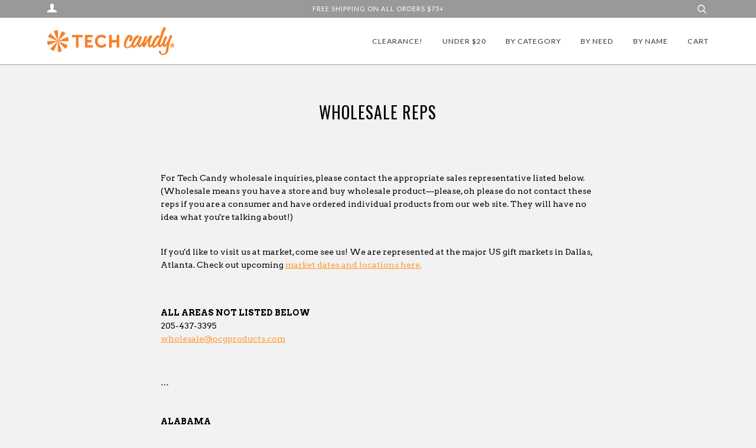

--- FILE ---
content_type: text/html; charset=utf-8
request_url: https://www.techcandycases.com/pages/wholesale-reps
body_size: 26724
content:
<!doctype html>
<!--[if lt IE 7]><html class="no-js lt-ie9 lt-ie8 lt-ie7" lang="en"> <![endif]-->
<!--[if IE 7]><html class="no-js lt-ie9 lt-ie8" lang="en"> <![endif]-->
<!--[if IE 8]><html class="no-js lt-ie9" lang="en"> <![endif]-->
<!--[if IE 9 ]><html class="ie9 no-js"> <![endif]-->
<!--[if (gt IE 9)|!(IE)]><!--> <html class="no-js"> <!--<![endif]-->
<head>
	
  <meta name="facebook-domain-verification" content="dcoq3td78gq9vkgpeeu3i58eal3e1e" />
  <meta name="facebook-domain-verification" content="17i3h93cffvd72lcz7kzl4280xhyxw" />
  <meta name="facebook-domain-verification" content="u7tdmsief9uukchlw36e5utl4oqgjb" />
  <!-- ======================= Pipeline Theme V3.1 ========================= -->
  <meta charset="utf-8">
  <meta http-equiv="X-UA-Compatible" content="IE=edge,chrome=1">

  
    <link rel="shortcut icon" href="//www.techcandycases.com/cdn/shop/files/tech_candy_dingbat_158_circleR_32x32.png?v=1613160198" type="image/png">
  

  <!-- Title and description ================================================ -->
  <title>
  Wholesale Reps &ndash; Tech Candy
  </title>

  
  <meta name="description" content="TECH CANDY WHOLESALE SALES REP DIRECTORY For Tech Candy wholesale inquiries, please contact the appropriate sales representative.">
  

  <!-- Product meta ========================================================= -->
  <!-- /snippets/social-meta-tags.liquid -->


  <meta property="og:type" content="website">
  <meta property="og:title" content="Wholesale Reps">


  <meta property="og:description" content="TECH CANDY WHOLESALE SALES REP DIRECTORY For Tech Candy wholesale inquiries, please contact the appropriate sales representative.">

  <meta property="og:url" content="https://www.techcandycases.com/pages/wholesale-reps">
  <meta property="og:site_name" content="Tech Candy">






  <meta name="twitter:site" content="@TechCandyCases">




  <!-- Helpers ============================================================== -->
  <link rel="canonical" href="https://www.techcandycases.com/pages/wholesale-reps">
  <meta name="viewport" content="width=device-width,initial-scale=1">
  <meta name="theme-color" content="#ff9933">

  <!-- CSS ================================================================== -->
  <link href="//www.techcandycases.com/cdn/shop/t/5/assets/style.scss.css?v=119271202667349526061700498914" rel="stylesheet" type="text/css" media="all" />

  <!-- Modernizr ============================================================ -->
  <script src="//www.techcandycases.com/cdn/shop/t/5/assets/modernizr.min.js?v=137617515274177302221516999680" type="text/javascript"></script>

  <!-- jQuery v2.2.3 ======================================================== -->
  <script src="//www.techcandycases.com/cdn/shop/t/5/assets/jquery.min.js?v=58211863146907186831516999680" type="text/javascript"></script>

  <!-- /snippets/oldIE-js.liquid -->


<!--[if lt IE 9]>
<script src="//cdnjs.cloudflare.com/ajax/libs/html5shiv/3.7.2/html5shiv.min.js" type="text/javascript"></script>
<script src="//www.techcandycases.com/cdn/shop/t/5/assets/respond.min.js?v=52248677837542619231516999680" type="text/javascript"></script>
<script src="//www.techcandycases.com/cdn/shop/t/5/assets/background_size_emu.js?v=20512233629963367491516999678" type="text/javascript"></script>
<link href="//www.techcandycases.com/cdn/shop/t/5/assets/respond-proxy.html" id="respond-proxy" rel="respond-proxy" />
<link href="//www.techcandycases.com/search?q=60a8432bec77c6163cb1db7437b343f7" id="respond-redirect" rel="respond-redirect" />
<script src="//www.techcandycases.com/search?q=60a8432bec77c6163cb1db7437b343f7" type="text/javascript"></script>
<![endif]-->



  <script>
    var theme = {
      strings: {
        addToCart: "Add to Cart",
        soldOut: "Sold Out",
        unavailable: "Unavailable"
      },
      moneyFormat: "${{amount}}"
    }
  </script>

  
  

  <!-- /snippets/fonts.liquid -->

<script src="//www.techcandycases.com/cdn/shop/t/5/assets/webfont.js?v=30949158316048555571516999681" type="text/javascript"></script>
<script type="text/javascript">
  WebFont.load({
    google: {
      families:
        
        
        ["Arvo:400,400italic,700,700italic:latin","Lato:400:latin","Oswald:400:latin"]
    },
    timeout: 5000
  });
</script>



  <!-- Header hook for plugins ============================================== -->
  <script>window.performance && window.performance.mark && window.performance.mark('shopify.content_for_header.start');</script><meta name="facebook-domain-verification" content="dcoq3td78gq9vkgpeeu3i58eal3e1e">
<meta name="facebook-domain-verification" content="17i3h93cffvd72lcz7kzl4280xhyxw">
<meta name="facebook-domain-verification" content="u7tdmsief9uukchlw36e5utl4oqgjb">
<meta name="google-site-verification" content="ZWT08zd7fFSftTIhjaPAjv1y_SnnlSq_TDnqeNHUkuo">
<meta id="shopify-digital-wallet" name="shopify-digital-wallet" content="/602592/digital_wallets/dialog">
<meta name="shopify-checkout-api-token" content="e0ebe0ff09d6b0429f4d0cc618b596e8">
<meta id="in-context-paypal-metadata" data-shop-id="602592" data-venmo-supported="true" data-environment="production" data-locale="en_US" data-paypal-v4="true" data-currency="USD">
<script async="async" src="/checkouts/internal/preloads.js?locale=en-US"></script>
<link rel="preconnect" href="https://shop.app" crossorigin="anonymous">
<script async="async" src="https://shop.app/checkouts/internal/preloads.js?locale=en-US&shop_id=602592" crossorigin="anonymous"></script>
<script id="apple-pay-shop-capabilities" type="application/json">{"shopId":602592,"countryCode":"US","currencyCode":"USD","merchantCapabilities":["supports3DS"],"merchantId":"gid:\/\/shopify\/Shop\/602592","merchantName":"Tech Candy","requiredBillingContactFields":["postalAddress","email"],"requiredShippingContactFields":["postalAddress","email"],"shippingType":"shipping","supportedNetworks":["visa","masterCard","amex","discover","elo","jcb"],"total":{"type":"pending","label":"Tech Candy","amount":"1.00"},"shopifyPaymentsEnabled":true,"supportsSubscriptions":true}</script>
<script id="shopify-features" type="application/json">{"accessToken":"e0ebe0ff09d6b0429f4d0cc618b596e8","betas":["rich-media-storefront-analytics"],"domain":"www.techcandycases.com","predictiveSearch":true,"shopId":602592,"locale":"en"}</script>
<script>var Shopify = Shopify || {};
Shopify.shop = "techcandy.myshopify.com";
Shopify.locale = "en";
Shopify.currency = {"active":"USD","rate":"1.0"};
Shopify.country = "US";
Shopify.theme = {"name":"Pipeline 3","id":7324139548,"schema_name":"Pipeline","schema_version":"3.1","theme_store_id":739,"role":"main"};
Shopify.theme.handle = "null";
Shopify.theme.style = {"id":null,"handle":null};
Shopify.cdnHost = "www.techcandycases.com/cdn";
Shopify.routes = Shopify.routes || {};
Shopify.routes.root = "/";</script>
<script type="module">!function(o){(o.Shopify=o.Shopify||{}).modules=!0}(window);</script>
<script>!function(o){function n(){var o=[];function n(){o.push(Array.prototype.slice.apply(arguments))}return n.q=o,n}var t=o.Shopify=o.Shopify||{};t.loadFeatures=n(),t.autoloadFeatures=n()}(window);</script>
<script>
  window.ShopifyPay = window.ShopifyPay || {};
  window.ShopifyPay.apiHost = "shop.app\/pay";
  window.ShopifyPay.redirectState = null;
</script>
<script id="shop-js-analytics" type="application/json">{"pageType":"page"}</script>
<script defer="defer" async type="module" src="//www.techcandycases.com/cdn/shopifycloud/shop-js/modules/v2/client.init-shop-cart-sync_BT-GjEfc.en.esm.js"></script>
<script defer="defer" async type="module" src="//www.techcandycases.com/cdn/shopifycloud/shop-js/modules/v2/chunk.common_D58fp_Oc.esm.js"></script>
<script defer="defer" async type="module" src="//www.techcandycases.com/cdn/shopifycloud/shop-js/modules/v2/chunk.modal_xMitdFEc.esm.js"></script>
<script type="module">
  await import("//www.techcandycases.com/cdn/shopifycloud/shop-js/modules/v2/client.init-shop-cart-sync_BT-GjEfc.en.esm.js");
await import("//www.techcandycases.com/cdn/shopifycloud/shop-js/modules/v2/chunk.common_D58fp_Oc.esm.js");
await import("//www.techcandycases.com/cdn/shopifycloud/shop-js/modules/v2/chunk.modal_xMitdFEc.esm.js");

  window.Shopify.SignInWithShop?.initShopCartSync?.({"fedCMEnabled":true,"windoidEnabled":true});

</script>
<script>
  window.Shopify = window.Shopify || {};
  if (!window.Shopify.featureAssets) window.Shopify.featureAssets = {};
  window.Shopify.featureAssets['shop-js'] = {"shop-cart-sync":["modules/v2/client.shop-cart-sync_DZOKe7Ll.en.esm.js","modules/v2/chunk.common_D58fp_Oc.esm.js","modules/v2/chunk.modal_xMitdFEc.esm.js"],"init-fed-cm":["modules/v2/client.init-fed-cm_B6oLuCjv.en.esm.js","modules/v2/chunk.common_D58fp_Oc.esm.js","modules/v2/chunk.modal_xMitdFEc.esm.js"],"shop-cash-offers":["modules/v2/client.shop-cash-offers_D2sdYoxE.en.esm.js","modules/v2/chunk.common_D58fp_Oc.esm.js","modules/v2/chunk.modal_xMitdFEc.esm.js"],"shop-login-button":["modules/v2/client.shop-login-button_QeVjl5Y3.en.esm.js","modules/v2/chunk.common_D58fp_Oc.esm.js","modules/v2/chunk.modal_xMitdFEc.esm.js"],"pay-button":["modules/v2/client.pay-button_DXTOsIq6.en.esm.js","modules/v2/chunk.common_D58fp_Oc.esm.js","modules/v2/chunk.modal_xMitdFEc.esm.js"],"shop-button":["modules/v2/client.shop-button_DQZHx9pm.en.esm.js","modules/v2/chunk.common_D58fp_Oc.esm.js","modules/v2/chunk.modal_xMitdFEc.esm.js"],"avatar":["modules/v2/client.avatar_BTnouDA3.en.esm.js"],"init-windoid":["modules/v2/client.init-windoid_CR1B-cfM.en.esm.js","modules/v2/chunk.common_D58fp_Oc.esm.js","modules/v2/chunk.modal_xMitdFEc.esm.js"],"init-shop-for-new-customer-accounts":["modules/v2/client.init-shop-for-new-customer-accounts_C_vY_xzh.en.esm.js","modules/v2/client.shop-login-button_QeVjl5Y3.en.esm.js","modules/v2/chunk.common_D58fp_Oc.esm.js","modules/v2/chunk.modal_xMitdFEc.esm.js"],"init-shop-email-lookup-coordinator":["modules/v2/client.init-shop-email-lookup-coordinator_BI7n9ZSv.en.esm.js","modules/v2/chunk.common_D58fp_Oc.esm.js","modules/v2/chunk.modal_xMitdFEc.esm.js"],"init-shop-cart-sync":["modules/v2/client.init-shop-cart-sync_BT-GjEfc.en.esm.js","modules/v2/chunk.common_D58fp_Oc.esm.js","modules/v2/chunk.modal_xMitdFEc.esm.js"],"shop-toast-manager":["modules/v2/client.shop-toast-manager_DiYdP3xc.en.esm.js","modules/v2/chunk.common_D58fp_Oc.esm.js","modules/v2/chunk.modal_xMitdFEc.esm.js"],"init-customer-accounts":["modules/v2/client.init-customer-accounts_D9ZNqS-Q.en.esm.js","modules/v2/client.shop-login-button_QeVjl5Y3.en.esm.js","modules/v2/chunk.common_D58fp_Oc.esm.js","modules/v2/chunk.modal_xMitdFEc.esm.js"],"init-customer-accounts-sign-up":["modules/v2/client.init-customer-accounts-sign-up_iGw4briv.en.esm.js","modules/v2/client.shop-login-button_QeVjl5Y3.en.esm.js","modules/v2/chunk.common_D58fp_Oc.esm.js","modules/v2/chunk.modal_xMitdFEc.esm.js"],"shop-follow-button":["modules/v2/client.shop-follow-button_CqMgW2wH.en.esm.js","modules/v2/chunk.common_D58fp_Oc.esm.js","modules/v2/chunk.modal_xMitdFEc.esm.js"],"checkout-modal":["modules/v2/client.checkout-modal_xHeaAweL.en.esm.js","modules/v2/chunk.common_D58fp_Oc.esm.js","modules/v2/chunk.modal_xMitdFEc.esm.js"],"shop-login":["modules/v2/client.shop-login_D91U-Q7h.en.esm.js","modules/v2/chunk.common_D58fp_Oc.esm.js","modules/v2/chunk.modal_xMitdFEc.esm.js"],"lead-capture":["modules/v2/client.lead-capture_BJmE1dJe.en.esm.js","modules/v2/chunk.common_D58fp_Oc.esm.js","modules/v2/chunk.modal_xMitdFEc.esm.js"],"payment-terms":["modules/v2/client.payment-terms_Ci9AEqFq.en.esm.js","modules/v2/chunk.common_D58fp_Oc.esm.js","modules/v2/chunk.modal_xMitdFEc.esm.js"]};
</script>
<script>(function() {
  var isLoaded = false;
  function asyncLoad() {
    if (isLoaded) return;
    isLoaded = true;
    var urls = ["\/\/shopify.privy.com\/widget.js?shop=techcandy.myshopify.com","\/\/www.powr.io\/powr.js?powr-token=techcandy.myshopify.com\u0026external-type=shopify\u0026shop=techcandy.myshopify.com","https:\/\/d2z0bn1jv8xwtk.cloudfront.net\/async\/preload\/5eba110cd3cfbf9362387f63c96be89c.js?shop=techcandy.myshopify.com","https:\/\/static.klaviyo.com\/onsite\/js\/klaviyo.js?company_id=YbWKE7\u0026shop=techcandy.myshopify.com","https:\/\/static.klaviyo.com\/onsite\/js\/klaviyo.js?company_id=YbWKE7\u0026shop=techcandy.myshopify.com","https:\/\/wholesale.conversionbear.com\/widget\/widget.js?shop=techcandy.myshopify.com","\/\/backinstock.useamp.com\/widget\/366_1767153138.js?category=bis\u0026v=6\u0026shop=techcandy.myshopify.com"];
    for (var i = 0; i < urls.length; i++) {
      var s = document.createElement('script');
      s.type = 'text/javascript';
      s.async = true;
      s.src = urls[i];
      var x = document.getElementsByTagName('script')[0];
      x.parentNode.insertBefore(s, x);
    }
  };
  if(window.attachEvent) {
    window.attachEvent('onload', asyncLoad);
  } else {
    window.addEventListener('load', asyncLoad, false);
  }
})();</script>
<script id="__st">var __st={"a":602592,"offset":-21600,"reqid":"d06f2e13-876f-45d7-89a4-02287682d897-1769049406","pageurl":"www.techcandycases.com\/pages\/wholesale-reps","s":"pages-8984376","u":"817a20e064d8","p":"page","rtyp":"page","rid":8984376};</script>
<script>window.ShopifyPaypalV4VisibilityTracking = true;</script>
<script id="captcha-bootstrap">!function(){'use strict';const t='contact',e='account',n='new_comment',o=[[t,t],['blogs',n],['comments',n],[t,'customer']],c=[[e,'customer_login'],[e,'guest_login'],[e,'recover_customer_password'],[e,'create_customer']],r=t=>t.map((([t,e])=>`form[action*='/${t}']:not([data-nocaptcha='true']) input[name='form_type'][value='${e}']`)).join(','),a=t=>()=>t?[...document.querySelectorAll(t)].map((t=>t.form)):[];function s(){const t=[...o],e=r(t);return a(e)}const i='password',u='form_key',d=['recaptcha-v3-token','g-recaptcha-response','h-captcha-response',i],f=()=>{try{return window.sessionStorage}catch{return}},m='__shopify_v',_=t=>t.elements[u];function p(t,e,n=!1){try{const o=window.sessionStorage,c=JSON.parse(o.getItem(e)),{data:r}=function(t){const{data:e,action:n}=t;return t[m]||n?{data:e,action:n}:{data:t,action:n}}(c);for(const[e,n]of Object.entries(r))t.elements[e]&&(t.elements[e].value=n);n&&o.removeItem(e)}catch(o){console.error('form repopulation failed',{error:o})}}const l='form_type',E='cptcha';function T(t){t.dataset[E]=!0}const w=window,h=w.document,L='Shopify',v='ce_forms',y='captcha';let A=!1;((t,e)=>{const n=(g='f06e6c50-85a8-45c8-87d0-21a2b65856fe',I='https://cdn.shopify.com/shopifycloud/storefront-forms-hcaptcha/ce_storefront_forms_captcha_hcaptcha.v1.5.2.iife.js',D={infoText:'Protected by hCaptcha',privacyText:'Privacy',termsText:'Terms'},(t,e,n)=>{const o=w[L][v],c=o.bindForm;if(c)return c(t,g,e,D).then(n);var r;o.q.push([[t,g,e,D],n]),r=I,A||(h.body.append(Object.assign(h.createElement('script'),{id:'captcha-provider',async:!0,src:r})),A=!0)});var g,I,D;w[L]=w[L]||{},w[L][v]=w[L][v]||{},w[L][v].q=[],w[L][y]=w[L][y]||{},w[L][y].protect=function(t,e){n(t,void 0,e),T(t)},Object.freeze(w[L][y]),function(t,e,n,w,h,L){const[v,y,A,g]=function(t,e,n){const i=e?o:[],u=t?c:[],d=[...i,...u],f=r(d),m=r(i),_=r(d.filter((([t,e])=>n.includes(e))));return[a(f),a(m),a(_),s()]}(w,h,L),I=t=>{const e=t.target;return e instanceof HTMLFormElement?e:e&&e.form},D=t=>v().includes(t);t.addEventListener('submit',(t=>{const e=I(t);if(!e)return;const n=D(e)&&!e.dataset.hcaptchaBound&&!e.dataset.recaptchaBound,o=_(e),c=g().includes(e)&&(!o||!o.value);(n||c)&&t.preventDefault(),c&&!n&&(function(t){try{if(!f())return;!function(t){const e=f();if(!e)return;const n=_(t);if(!n)return;const o=n.value;o&&e.removeItem(o)}(t);const e=Array.from(Array(32),(()=>Math.random().toString(36)[2])).join('');!function(t,e){_(t)||t.append(Object.assign(document.createElement('input'),{type:'hidden',name:u})),t.elements[u].value=e}(t,e),function(t,e){const n=f();if(!n)return;const o=[...t.querySelectorAll(`input[type='${i}']`)].map((({name:t})=>t)),c=[...d,...o],r={};for(const[a,s]of new FormData(t).entries())c.includes(a)||(r[a]=s);n.setItem(e,JSON.stringify({[m]:1,action:t.action,data:r}))}(t,e)}catch(e){console.error('failed to persist form',e)}}(e),e.submit())}));const S=(t,e)=>{t&&!t.dataset[E]&&(n(t,e.some((e=>e===t))),T(t))};for(const o of['focusin','change'])t.addEventListener(o,(t=>{const e=I(t);D(e)&&S(e,y())}));const B=e.get('form_key'),M=e.get(l),P=B&&M;t.addEventListener('DOMContentLoaded',(()=>{const t=y();if(P)for(const e of t)e.elements[l].value===M&&p(e,B);[...new Set([...A(),...v().filter((t=>'true'===t.dataset.shopifyCaptcha))])].forEach((e=>S(e,t)))}))}(h,new URLSearchParams(w.location.search),n,t,e,['guest_login'])})(!0,!0)}();</script>
<script integrity="sha256-4kQ18oKyAcykRKYeNunJcIwy7WH5gtpwJnB7kiuLZ1E=" data-source-attribution="shopify.loadfeatures" defer="defer" src="//www.techcandycases.com/cdn/shopifycloud/storefront/assets/storefront/load_feature-a0a9edcb.js" crossorigin="anonymous"></script>
<script crossorigin="anonymous" defer="defer" src="//www.techcandycases.com/cdn/shopifycloud/storefront/assets/shopify_pay/storefront-65b4c6d7.js?v=20250812"></script>
<script data-source-attribution="shopify.dynamic_checkout.dynamic.init">var Shopify=Shopify||{};Shopify.PaymentButton=Shopify.PaymentButton||{isStorefrontPortableWallets:!0,init:function(){window.Shopify.PaymentButton.init=function(){};var t=document.createElement("script");t.src="https://www.techcandycases.com/cdn/shopifycloud/portable-wallets/latest/portable-wallets.en.js",t.type="module",document.head.appendChild(t)}};
</script>
<script data-source-attribution="shopify.dynamic_checkout.buyer_consent">
  function portableWalletsHideBuyerConsent(e){var t=document.getElementById("shopify-buyer-consent"),n=document.getElementById("shopify-subscription-policy-button");t&&n&&(t.classList.add("hidden"),t.setAttribute("aria-hidden","true"),n.removeEventListener("click",e))}function portableWalletsShowBuyerConsent(e){var t=document.getElementById("shopify-buyer-consent"),n=document.getElementById("shopify-subscription-policy-button");t&&n&&(t.classList.remove("hidden"),t.removeAttribute("aria-hidden"),n.addEventListener("click",e))}window.Shopify?.PaymentButton&&(window.Shopify.PaymentButton.hideBuyerConsent=portableWalletsHideBuyerConsent,window.Shopify.PaymentButton.showBuyerConsent=portableWalletsShowBuyerConsent);
</script>
<script data-source-attribution="shopify.dynamic_checkout.cart.bootstrap">document.addEventListener("DOMContentLoaded",(function(){function t(){return document.querySelector("shopify-accelerated-checkout-cart, shopify-accelerated-checkout")}if(t())Shopify.PaymentButton.init();else{new MutationObserver((function(e,n){t()&&(Shopify.PaymentButton.init(),n.disconnect())})).observe(document.body,{childList:!0,subtree:!0})}}));
</script>
<link id="shopify-accelerated-checkout-styles" rel="stylesheet" media="screen" href="https://www.techcandycases.com/cdn/shopifycloud/portable-wallets/latest/accelerated-checkout-backwards-compat.css" crossorigin="anonymous">
<style id="shopify-accelerated-checkout-cart">
        #shopify-buyer-consent {
  margin-top: 1em;
  display: inline-block;
  width: 100%;
}

#shopify-buyer-consent.hidden {
  display: none;
}

#shopify-subscription-policy-button {
  background: none;
  border: none;
  padding: 0;
  text-decoration: underline;
  font-size: inherit;
  cursor: pointer;
}

#shopify-subscription-policy-button::before {
  box-shadow: none;
}

      </style>

<script>window.performance && window.performance.mark && window.performance.mark('shopify.content_for_header.end');</script>
<!-- BEGIN app block: shopify://apps/frequently-bought/blocks/app-embed-block/b1a8cbea-c844-4842-9529-7c62dbab1b1f --><script>
    window.codeblackbelt = window.codeblackbelt || {};
    window.codeblackbelt.shop = window.codeblackbelt.shop || 'techcandy.myshopify.com';
    </script><script src="//cdn.codeblackbelt.com/widgets/frequently-bought-together/bootstrap.min.js?version=2026012120-0600" async></script>
 <!-- END app block --><!-- BEGIN app block: shopify://apps/judge-me-reviews/blocks/judgeme_core/61ccd3b1-a9f2-4160-9fe9-4fec8413e5d8 --><!-- Start of Judge.me Core -->






<link rel="dns-prefetch" href="https://cdnwidget.judge.me">
<link rel="dns-prefetch" href="https://cdn.judge.me">
<link rel="dns-prefetch" href="https://cdn1.judge.me">
<link rel="dns-prefetch" href="https://api.judge.me">

<script data-cfasync='false' class='jdgm-settings-script'>window.jdgmSettings={"pagination":5,"disable_web_reviews":false,"badge_no_review_text":"No reviews","badge_n_reviews_text":"{{ n }} review/reviews","hide_badge_preview_if_no_reviews":true,"badge_hide_text":false,"enforce_center_preview_badge":false,"widget_title":"Customer Reviews","widget_open_form_text":"Write a review","widget_close_form_text":"Cancel review","widget_refresh_page_text":"Refresh page","widget_summary_text":"Based on {{ number_of_reviews }} review/reviews","widget_no_review_text":"Be the first to write a review","widget_name_field_text":"Display name","widget_verified_name_field_text":"Verified Name (public)","widget_name_placeholder_text":"Display name","widget_required_field_error_text":"This field is required.","widget_email_field_text":"Email address","widget_verified_email_field_text":"Verified Email (private, can not be edited)","widget_email_placeholder_text":"Your email address","widget_email_field_error_text":"Please enter a valid email address.","widget_rating_field_text":"Rating","widget_review_title_field_text":"Review Title","widget_review_title_placeholder_text":"Give your review a title","widget_review_body_field_text":"Review content","widget_review_body_placeholder_text":"Start writing here...","widget_pictures_field_text":"Picture/Video (optional)","widget_submit_review_text":"Submit Review","widget_submit_verified_review_text":"Submit Verified Review","widget_submit_success_msg_with_auto_publish":"Thank you! Please refresh the page in a few moments to see your review. You can remove or edit your review by logging into \u003ca href='https://judge.me/login' target='_blank' rel='nofollow noopener'\u003eJudge.me\u003c/a\u003e","widget_submit_success_msg_no_auto_publish":"Thank you! Your review will be published as soon as it is approved by the shop admin. You can remove or edit your review by logging into \u003ca href='https://judge.me/login' target='_blank' rel='nofollow noopener'\u003eJudge.me\u003c/a\u003e","widget_show_default_reviews_out_of_total_text":"Showing {{ n_reviews_shown }} out of {{ n_reviews }} reviews.","widget_show_all_link_text":"Show all","widget_show_less_link_text":"Show less","widget_author_said_text":"{{ reviewer_name }} said:","widget_days_text":"{{ n }} days ago","widget_weeks_text":"{{ n }} week/weeks ago","widget_months_text":"{{ n }} month/months ago","widget_years_text":"{{ n }} year/years ago","widget_yesterday_text":"Yesterday","widget_today_text":"Today","widget_replied_text":"\u003e\u003e {{ shop_name }} replied:","widget_read_more_text":"Read more","widget_reviewer_name_as_initial":"","widget_rating_filter_color":"#fbcd0a","widget_rating_filter_see_all_text":"See all reviews","widget_sorting_most_recent_text":"Most Recent","widget_sorting_highest_rating_text":"Highest Rating","widget_sorting_lowest_rating_text":"Lowest Rating","widget_sorting_with_pictures_text":"Only Pictures","widget_sorting_most_helpful_text":"Most Helpful","widget_open_question_form_text":"Ask a question","widget_reviews_subtab_text":"Reviews","widget_questions_subtab_text":"Questions","widget_question_label_text":"Question","widget_answer_label_text":"Answer","widget_question_placeholder_text":"Write your question here","widget_submit_question_text":"Submit Question","widget_question_submit_success_text":"Thank you for your question! We will notify you once it gets answered.","verified_badge_text":"Verified","verified_badge_bg_color":"","verified_badge_text_color":"","verified_badge_placement":"left-of-reviewer-name","widget_review_max_height":"","widget_hide_border":false,"widget_social_share":false,"widget_thumb":false,"widget_review_location_show":false,"widget_location_format":"","all_reviews_include_out_of_store_products":true,"all_reviews_out_of_store_text":"(out of store)","all_reviews_pagination":100,"all_reviews_product_name_prefix_text":"about","enable_review_pictures":true,"enable_question_anwser":false,"widget_theme":"default","review_date_format":"mm/dd/yyyy","default_sort_method":"most-recent","widget_product_reviews_subtab_text":"Product Reviews","widget_shop_reviews_subtab_text":"Shop Reviews","widget_other_products_reviews_text":"Reviews for other products","widget_store_reviews_subtab_text":"Store reviews","widget_no_store_reviews_text":"This store hasn't received any reviews yet","widget_web_restriction_product_reviews_text":"This product hasn't received any reviews yet","widget_no_items_text":"No items found","widget_show_more_text":"Show more","widget_write_a_store_review_text":"Write a Store Review","widget_other_languages_heading":"Reviews in Other Languages","widget_translate_review_text":"Translate review to {{ language }}","widget_translating_review_text":"Translating...","widget_show_original_translation_text":"Show original ({{ language }})","widget_translate_review_failed_text":"Review couldn't be translated.","widget_translate_review_retry_text":"Retry","widget_translate_review_try_again_later_text":"Try again later","show_product_url_for_grouped_product":false,"widget_sorting_pictures_first_text":"Pictures First","show_pictures_on_all_rev_page_mobile":false,"show_pictures_on_all_rev_page_desktop":false,"floating_tab_hide_mobile_install_preference":false,"floating_tab_button_name":"★ Reviews","floating_tab_title":"Let customers speak for us","floating_tab_button_color":"","floating_tab_button_background_color":"","floating_tab_url":"","floating_tab_url_enabled":false,"floating_tab_tab_style":"text","all_reviews_text_badge_text":"Customers rate us {{ shop.metafields.judgeme.all_reviews_rating | round: 1 }}/5 based on {{ shop.metafields.judgeme.all_reviews_count }} reviews.","all_reviews_text_badge_text_branded_style":"{{ shop.metafields.judgeme.all_reviews_rating | round: 1 }} out of 5 stars based on {{ shop.metafields.judgeme.all_reviews_count }} reviews","is_all_reviews_text_badge_a_link":false,"show_stars_for_all_reviews_text_badge":false,"all_reviews_text_badge_url":"","all_reviews_text_style":"branded","all_reviews_text_color_style":"judgeme_brand_color","all_reviews_text_color":"#108474","all_reviews_text_show_jm_brand":true,"featured_carousel_show_header":true,"featured_carousel_title":"Let customers speak for us","testimonials_carousel_title":"Customers are saying","videos_carousel_title":"Real customer stories","cards_carousel_title":"Customers are saying","featured_carousel_count_text":"from {{ n }} reviews","featured_carousel_add_link_to_all_reviews_page":false,"featured_carousel_url":"","featured_carousel_show_images":true,"featured_carousel_autoslide_interval":5,"featured_carousel_arrows_on_the_sides":false,"featured_carousel_height":250,"featured_carousel_width":80,"featured_carousel_image_size":0,"featured_carousel_image_height":250,"featured_carousel_arrow_color":"#eeeeee","verified_count_badge_style":"branded","verified_count_badge_orientation":"horizontal","verified_count_badge_color_style":"judgeme_brand_color","verified_count_badge_color":"#108474","is_verified_count_badge_a_link":false,"verified_count_badge_url":"","verified_count_badge_show_jm_brand":true,"widget_rating_preset_default":5,"widget_first_sub_tab":"product-reviews","widget_show_histogram":true,"widget_histogram_use_custom_color":false,"widget_pagination_use_custom_color":false,"widget_star_use_custom_color":false,"widget_verified_badge_use_custom_color":false,"widget_write_review_use_custom_color":false,"picture_reminder_submit_button":"Upload Pictures","enable_review_videos":false,"mute_video_by_default":false,"widget_sorting_videos_first_text":"Videos First","widget_review_pending_text":"Pending","featured_carousel_items_for_large_screen":3,"social_share_options_order":"Facebook,Twitter","remove_microdata_snippet":false,"disable_json_ld":false,"enable_json_ld_products":false,"preview_badge_show_question_text":false,"preview_badge_no_question_text":"No questions","preview_badge_n_question_text":"{{ number_of_questions }} question/questions","qa_badge_show_icon":false,"qa_badge_position":"same-row","remove_judgeme_branding":false,"widget_add_search_bar":false,"widget_search_bar_placeholder":"Search","widget_sorting_verified_only_text":"Verified only","featured_carousel_theme":"default","featured_carousel_show_rating":true,"featured_carousel_show_title":true,"featured_carousel_show_body":true,"featured_carousel_show_date":false,"featured_carousel_show_reviewer":true,"featured_carousel_show_product":false,"featured_carousel_header_background_color":"#108474","featured_carousel_header_text_color":"#ffffff","featured_carousel_name_product_separator":"reviewed","featured_carousel_full_star_background":"#108474","featured_carousel_empty_star_background":"#dadada","featured_carousel_vertical_theme_background":"#f9fafb","featured_carousel_verified_badge_enable":true,"featured_carousel_verified_badge_color":"#108474","featured_carousel_border_style":"round","featured_carousel_review_line_length_limit":3,"featured_carousel_more_reviews_button_text":"Read more reviews","featured_carousel_view_product_button_text":"View product","all_reviews_page_load_reviews_on":"scroll","all_reviews_page_load_more_text":"Load More Reviews","disable_fb_tab_reviews":false,"enable_ajax_cdn_cache":false,"widget_advanced_speed_features":5,"widget_public_name_text":"displayed publicly like","default_reviewer_name":"John Smith","default_reviewer_name_has_non_latin":true,"widget_reviewer_anonymous":"Anonymous","medals_widget_title":"Judge.me Review Medals","medals_widget_background_color":"#f9fafb","medals_widget_position":"footer_all_pages","medals_widget_border_color":"#f9fafb","medals_widget_verified_text_position":"left","medals_widget_use_monochromatic_version":false,"medals_widget_elements_color":"#108474","show_reviewer_avatar":true,"widget_invalid_yt_video_url_error_text":"Not a YouTube video URL","widget_max_length_field_error_text":"Please enter no more than {0} characters.","widget_show_country_flag":false,"widget_show_collected_via_shop_app":true,"widget_verified_by_shop_badge_style":"light","widget_verified_by_shop_text":"Verified by Shop","widget_show_photo_gallery":false,"widget_load_with_code_splitting":true,"widget_ugc_install_preference":false,"widget_ugc_title":"Made by us, Shared by you","widget_ugc_subtitle":"Tag us to see your picture featured in our page","widget_ugc_arrows_color":"#ffffff","widget_ugc_primary_button_text":"Buy Now","widget_ugc_primary_button_background_color":"#108474","widget_ugc_primary_button_text_color":"#ffffff","widget_ugc_primary_button_border_width":"0","widget_ugc_primary_button_border_style":"none","widget_ugc_primary_button_border_color":"#108474","widget_ugc_primary_button_border_radius":"25","widget_ugc_secondary_button_text":"Load More","widget_ugc_secondary_button_background_color":"#ffffff","widget_ugc_secondary_button_text_color":"#108474","widget_ugc_secondary_button_border_width":"2","widget_ugc_secondary_button_border_style":"solid","widget_ugc_secondary_button_border_color":"#108474","widget_ugc_secondary_button_border_radius":"25","widget_ugc_reviews_button_text":"View Reviews","widget_ugc_reviews_button_background_color":"#ffffff","widget_ugc_reviews_button_text_color":"#108474","widget_ugc_reviews_button_border_width":"2","widget_ugc_reviews_button_border_style":"solid","widget_ugc_reviews_button_border_color":"#108474","widget_ugc_reviews_button_border_radius":"25","widget_ugc_reviews_button_link_to":"judgeme-reviews-page","widget_ugc_show_post_date":true,"widget_ugc_max_width":"800","widget_rating_metafield_value_type":true,"widget_primary_color":"#FF9933","widget_enable_secondary_color":false,"widget_secondary_color":"#edf5f5","widget_summary_average_rating_text":"{{ average_rating }} out of 5","widget_media_grid_title":"Customer photos \u0026 videos","widget_media_grid_see_more_text":"See more","widget_round_style":false,"widget_show_product_medals":true,"widget_verified_by_judgeme_text":"Verified by Judge.me","widget_show_store_medals":true,"widget_verified_by_judgeme_text_in_store_medals":"Verified by Judge.me","widget_media_field_exceed_quantity_message":"Sorry, we can only accept {{ max_media }} for one review.","widget_media_field_exceed_limit_message":"{{ file_name }} is too large, please select a {{ media_type }} less than {{ size_limit }}MB.","widget_review_submitted_text":"Review Submitted!","widget_question_submitted_text":"Question Submitted!","widget_close_form_text_question":"Cancel","widget_write_your_answer_here_text":"Write your answer here","widget_enabled_branded_link":true,"widget_show_collected_by_judgeme":true,"widget_reviewer_name_color":"","widget_write_review_text_color":"","widget_write_review_bg_color":"","widget_collected_by_judgeme_text":"collected by Judge.me","widget_pagination_type":"standard","widget_load_more_text":"Load More","widget_load_more_color":"#108474","widget_full_review_text":"Full Review","widget_read_more_reviews_text":"Read More Reviews","widget_read_questions_text":"Read Questions","widget_questions_and_answers_text":"Questions \u0026 Answers","widget_verified_by_text":"Verified by","widget_verified_text":"Verified","widget_number_of_reviews_text":"{{ number_of_reviews }} reviews","widget_back_button_text":"Back","widget_next_button_text":"Next","widget_custom_forms_filter_button":"Filters","custom_forms_style":"horizontal","widget_show_review_information":false,"how_reviews_are_collected":"How reviews are collected?","widget_show_review_keywords":false,"widget_gdpr_statement":"How we use your data: We'll only contact you about the review you left, and only if necessary. By submitting your review, you agree to Judge.me's \u003ca href='https://judge.me/terms' target='_blank' rel='nofollow noopener'\u003eterms\u003c/a\u003e, \u003ca href='https://judge.me/privacy' target='_blank' rel='nofollow noopener'\u003eprivacy\u003c/a\u003e and \u003ca href='https://judge.me/content-policy' target='_blank' rel='nofollow noopener'\u003econtent\u003c/a\u003e policies.","widget_multilingual_sorting_enabled":false,"widget_translate_review_content_enabled":false,"widget_translate_review_content_method":"manual","popup_widget_review_selection":"automatically_with_pictures","popup_widget_round_border_style":true,"popup_widget_show_title":true,"popup_widget_show_body":true,"popup_widget_show_reviewer":false,"popup_widget_show_product":true,"popup_widget_show_pictures":true,"popup_widget_use_review_picture":true,"popup_widget_show_on_home_page":true,"popup_widget_show_on_product_page":true,"popup_widget_show_on_collection_page":true,"popup_widget_show_on_cart_page":true,"popup_widget_position":"bottom_left","popup_widget_first_review_delay":5,"popup_widget_duration":5,"popup_widget_interval":5,"popup_widget_review_count":5,"popup_widget_hide_on_mobile":true,"review_snippet_widget_round_border_style":true,"review_snippet_widget_card_color":"#FFFFFF","review_snippet_widget_slider_arrows_background_color":"#FFFFFF","review_snippet_widget_slider_arrows_color":"#000000","review_snippet_widget_star_color":"#108474","show_product_variant":false,"all_reviews_product_variant_label_text":"Variant: ","widget_show_verified_branding":true,"widget_ai_summary_title":"Customers say","widget_ai_summary_disclaimer":"AI-powered review summary based on recent customer reviews","widget_show_ai_summary":false,"widget_show_ai_summary_bg":false,"widget_show_review_title_input":true,"redirect_reviewers_invited_via_email":"review_widget","request_store_review_after_product_review":false,"request_review_other_products_in_order":false,"review_form_color_scheme":"default","review_form_corner_style":"square","review_form_star_color":{},"review_form_text_color":"#333333","review_form_background_color":"#ffffff","review_form_field_background_color":"#fafafa","review_form_button_color":{},"review_form_button_text_color":"#ffffff","review_form_modal_overlay_color":"#000000","review_content_screen_title_text":"How would you rate this product?","review_content_introduction_text":"We would love it if you would share a bit about your experience.","store_review_form_title_text":"How would you rate this store?","store_review_form_introduction_text":"We would love it if you would share a bit about your experience.","show_review_guidance_text":true,"one_star_review_guidance_text":"Poor","five_star_review_guidance_text":"Great","customer_information_screen_title_text":"About you","customer_information_introduction_text":"Please tell us more about you.","custom_questions_screen_title_text":"Your experience in more detail","custom_questions_introduction_text":"Here are a few questions to help us understand more about your experience.","review_submitted_screen_title_text":"Thanks for your review!","review_submitted_screen_thank_you_text":"We are processing it and it will appear on the store soon.","review_submitted_screen_email_verification_text":"Please confirm your email by clicking the link we just sent you. This helps us keep reviews authentic.","review_submitted_request_store_review_text":"Would you like to share your experience of shopping with us?","review_submitted_review_other_products_text":"Would you like to review these products?","store_review_screen_title_text":"Would you like to share your experience of shopping with us?","store_review_introduction_text":"We value your feedback and use it to improve. Please share any thoughts or suggestions you have.","reviewer_media_screen_title_picture_text":"Share a picture","reviewer_media_introduction_picture_text":"Upload a photo to support your review.","reviewer_media_screen_title_video_text":"Share a video","reviewer_media_introduction_video_text":"Upload a video to support your review.","reviewer_media_screen_title_picture_or_video_text":"Share a picture or video","reviewer_media_introduction_picture_or_video_text":"Upload a photo or video to support your review.","reviewer_media_youtube_url_text":"Paste your Youtube URL here","advanced_settings_next_step_button_text":"Next","advanced_settings_close_review_button_text":"Close","modal_write_review_flow":false,"write_review_flow_required_text":"Required","write_review_flow_privacy_message_text":"We respect your privacy.","write_review_flow_anonymous_text":"Post review as anonymous","write_review_flow_visibility_text":"This won't be visible to other customers.","write_review_flow_multiple_selection_help_text":"Select as many as you like","write_review_flow_single_selection_help_text":"Select one option","write_review_flow_required_field_error_text":"This field is required","write_review_flow_invalid_email_error_text":"Please enter a valid email address","write_review_flow_max_length_error_text":"Max. {{ max_length }} characters.","write_review_flow_media_upload_text":"\u003cb\u003eClick to upload\u003c/b\u003e or drag and drop","write_review_flow_gdpr_statement":"We'll only contact you about your review if necessary. By submitting your review, you agree to our \u003ca href='https://judge.me/terms' target='_blank' rel='nofollow noopener'\u003eterms and conditions\u003c/a\u003e and \u003ca href='https://judge.me/privacy' target='_blank' rel='nofollow noopener'\u003eprivacy policy\u003c/a\u003e.","rating_only_reviews_enabled":false,"show_negative_reviews_help_screen":false,"new_review_flow_help_screen_rating_threshold":3,"negative_review_resolution_screen_title_text":"Tell us more","negative_review_resolution_text":"Your experience matters to us. If there were issues with your purchase, we're here to help. Feel free to reach out to us, we'd love the opportunity to make things right.","negative_review_resolution_button_text":"Contact us","negative_review_resolution_proceed_with_review_text":"Leave a review","negative_review_resolution_subject":"Issue with purchase from {{ shop_name }}.{{ order_name }}","preview_badge_collection_page_install_status":false,"widget_review_custom_css":"","preview_badge_custom_css":"","preview_badge_stars_count":"5-stars","featured_carousel_custom_css":"","floating_tab_custom_css":"","all_reviews_widget_custom_css":"","medals_widget_custom_css":"","verified_badge_custom_css":"","all_reviews_text_custom_css":"","transparency_badges_collected_via_store_invite":false,"transparency_badges_from_another_provider":false,"transparency_badges_collected_from_store_visitor":false,"transparency_badges_collected_by_verified_review_provider":false,"transparency_badges_earned_reward":false,"transparency_badges_collected_via_store_invite_text":"Review collected via store invitation","transparency_badges_from_another_provider_text":"Review collected from another provider","transparency_badges_collected_from_store_visitor_text":"Review collected from a store visitor","transparency_badges_written_in_google_text":"Review written in Google","transparency_badges_written_in_etsy_text":"Review written in Etsy","transparency_badges_written_in_shop_app_text":"Review written in Shop App","transparency_badges_earned_reward_text":"Review earned a reward for future purchase","product_review_widget_per_page":10,"widget_store_review_label_text":"Review about the store","checkout_comment_extension_title_on_product_page":"Customer Comments","checkout_comment_extension_num_latest_comment_show":5,"checkout_comment_extension_format":"name_and_timestamp","checkout_comment_customer_name":"last_initial","checkout_comment_comment_notification":true,"preview_badge_collection_page_install_preference":false,"preview_badge_home_page_install_preference":false,"preview_badge_product_page_install_preference":false,"review_widget_install_preference":"","review_carousel_install_preference":false,"floating_reviews_tab_install_preference":"none","verified_reviews_count_badge_install_preference":false,"all_reviews_text_install_preference":false,"review_widget_best_location":false,"judgeme_medals_install_preference":false,"review_widget_revamp_enabled":false,"review_widget_qna_enabled":false,"review_widget_header_theme":"minimal","review_widget_widget_title_enabled":true,"review_widget_header_text_size":"medium","review_widget_header_text_weight":"regular","review_widget_average_rating_style":"compact","review_widget_bar_chart_enabled":true,"review_widget_bar_chart_type":"numbers","review_widget_bar_chart_style":"standard","review_widget_expanded_media_gallery_enabled":false,"review_widget_reviews_section_theme":"standard","review_widget_image_style":"thumbnails","review_widget_review_image_ratio":"square","review_widget_stars_size":"medium","review_widget_verified_badge":"standard_text","review_widget_review_title_text_size":"medium","review_widget_review_text_size":"medium","review_widget_review_text_length":"medium","review_widget_number_of_columns_desktop":3,"review_widget_carousel_transition_speed":5,"review_widget_custom_questions_answers_display":"always","review_widget_button_text_color":"#FFFFFF","review_widget_text_color":"#000000","review_widget_lighter_text_color":"#7B7B7B","review_widget_corner_styling":"soft","review_widget_review_word_singular":"review","review_widget_review_word_plural":"reviews","review_widget_voting_label":"Helpful?","review_widget_shop_reply_label":"Reply from {{ shop_name }}:","review_widget_filters_title":"Filters","qna_widget_question_word_singular":"Question","qna_widget_question_word_plural":"Questions","qna_widget_answer_reply_label":"Answer from {{ answerer_name }}:","qna_content_screen_title_text":"Ask a question about this product","qna_widget_question_required_field_error_text":"Please enter your question.","qna_widget_flow_gdpr_statement":"We'll only contact you about your question if necessary. By submitting your question, you agree to our \u003ca href='https://judge.me/terms' target='_blank' rel='nofollow noopener'\u003eterms and conditions\u003c/a\u003e and \u003ca href='https://judge.me/privacy' target='_blank' rel='nofollow noopener'\u003eprivacy policy\u003c/a\u003e.","qna_widget_question_submitted_text":"Thanks for your question!","qna_widget_close_form_text_question":"Close","qna_widget_question_submit_success_text":"We’ll notify you by email when your question is answered.","all_reviews_widget_v2025_enabled":false,"all_reviews_widget_v2025_header_theme":"default","all_reviews_widget_v2025_widget_title_enabled":true,"all_reviews_widget_v2025_header_text_size":"medium","all_reviews_widget_v2025_header_text_weight":"regular","all_reviews_widget_v2025_average_rating_style":"compact","all_reviews_widget_v2025_bar_chart_enabled":true,"all_reviews_widget_v2025_bar_chart_type":"numbers","all_reviews_widget_v2025_bar_chart_style":"standard","all_reviews_widget_v2025_expanded_media_gallery_enabled":false,"all_reviews_widget_v2025_show_store_medals":true,"all_reviews_widget_v2025_show_photo_gallery":true,"all_reviews_widget_v2025_show_review_keywords":false,"all_reviews_widget_v2025_show_ai_summary":false,"all_reviews_widget_v2025_show_ai_summary_bg":false,"all_reviews_widget_v2025_add_search_bar":false,"all_reviews_widget_v2025_default_sort_method":"most-recent","all_reviews_widget_v2025_reviews_per_page":10,"all_reviews_widget_v2025_reviews_section_theme":"default","all_reviews_widget_v2025_image_style":"thumbnails","all_reviews_widget_v2025_review_image_ratio":"square","all_reviews_widget_v2025_stars_size":"medium","all_reviews_widget_v2025_verified_badge":"bold_badge","all_reviews_widget_v2025_review_title_text_size":"medium","all_reviews_widget_v2025_review_text_size":"medium","all_reviews_widget_v2025_review_text_length":"medium","all_reviews_widget_v2025_number_of_columns_desktop":3,"all_reviews_widget_v2025_carousel_transition_speed":5,"all_reviews_widget_v2025_custom_questions_answers_display":"always","all_reviews_widget_v2025_show_product_variant":false,"all_reviews_widget_v2025_show_reviewer_avatar":true,"all_reviews_widget_v2025_reviewer_name_as_initial":"","all_reviews_widget_v2025_review_location_show":false,"all_reviews_widget_v2025_location_format":"","all_reviews_widget_v2025_show_country_flag":false,"all_reviews_widget_v2025_verified_by_shop_badge_style":"light","all_reviews_widget_v2025_social_share":false,"all_reviews_widget_v2025_social_share_options_order":"Facebook,Twitter,LinkedIn,Pinterest","all_reviews_widget_v2025_pagination_type":"standard","all_reviews_widget_v2025_button_text_color":"#FFFFFF","all_reviews_widget_v2025_text_color":"#000000","all_reviews_widget_v2025_lighter_text_color":"#7B7B7B","all_reviews_widget_v2025_corner_styling":"soft","all_reviews_widget_v2025_title":"Customer reviews","all_reviews_widget_v2025_ai_summary_title":"Customers say about this store","all_reviews_widget_v2025_no_review_text":"Be the first to write a review","platform":"shopify","branding_url":"https://app.judge.me/reviews/stores/www.techcandycases.com","branding_text":"Powered by Judge.me","locale":"en","reply_name":"Tech Candy","widget_version":"3.0","footer":true,"autopublish":true,"review_dates":true,"enable_custom_form":false,"shop_use_review_site":true,"shop_locale":"en","enable_multi_locales_translations":false,"show_review_title_input":true,"review_verification_email_status":"always","can_be_branded":true,"reply_name_text":"Tech Candy"};</script> <style class='jdgm-settings-style'>.jdgm-xx{left:0}:root{--jdgm-primary-color: #f93;--jdgm-secondary-color: rgba(255,153,51,0.1);--jdgm-star-color: #f93;--jdgm-write-review-text-color: white;--jdgm-write-review-bg-color: #FF9933;--jdgm-paginate-color: #f93;--jdgm-border-radius: 0;--jdgm-reviewer-name-color: #FF9933}.jdgm-histogram__bar-content{background-color:#f93}.jdgm-rev[data-verified-buyer=true] .jdgm-rev__icon.jdgm-rev__icon:after,.jdgm-rev__buyer-badge.jdgm-rev__buyer-badge{color:white;background-color:#f93}.jdgm-review-widget--small .jdgm-gallery.jdgm-gallery .jdgm-gallery__thumbnail-link:nth-child(8) .jdgm-gallery__thumbnail-wrapper.jdgm-gallery__thumbnail-wrapper:before{content:"See more"}@media only screen and (min-width: 768px){.jdgm-gallery.jdgm-gallery .jdgm-gallery__thumbnail-link:nth-child(8) .jdgm-gallery__thumbnail-wrapper.jdgm-gallery__thumbnail-wrapper:before{content:"See more"}}.jdgm-prev-badge[data-average-rating='0.00']{display:none !important}.jdgm-author-all-initials{display:none !important}.jdgm-author-last-initial{display:none !important}.jdgm-rev-widg__title{visibility:hidden}.jdgm-rev-widg__summary-text{visibility:hidden}.jdgm-prev-badge__text{visibility:hidden}.jdgm-rev__prod-link-prefix:before{content:'about'}.jdgm-rev__variant-label:before{content:'Variant: '}.jdgm-rev__out-of-store-text:before{content:'(out of store)'}@media only screen and (min-width: 768px){.jdgm-rev__pics .jdgm-rev_all-rev-page-picture-separator,.jdgm-rev__pics .jdgm-rev__product-picture{display:none}}@media only screen and (max-width: 768px){.jdgm-rev__pics .jdgm-rev_all-rev-page-picture-separator,.jdgm-rev__pics .jdgm-rev__product-picture{display:none}}.jdgm-preview-badge[data-template="product"]{display:none !important}.jdgm-preview-badge[data-template="collection"]{display:none !important}.jdgm-preview-badge[data-template="index"]{display:none !important}.jdgm-review-widget[data-from-snippet="true"]{display:none !important}.jdgm-verified-count-badget[data-from-snippet="true"]{display:none !important}.jdgm-carousel-wrapper[data-from-snippet="true"]{display:none !important}.jdgm-all-reviews-text[data-from-snippet="true"]{display:none !important}.jdgm-medals-section[data-from-snippet="true"]{display:none !important}.jdgm-ugc-media-wrapper[data-from-snippet="true"]{display:none !important}.jdgm-rev__transparency-badge[data-badge-type="review_collected_via_store_invitation"]{display:none !important}.jdgm-rev__transparency-badge[data-badge-type="review_collected_from_another_provider"]{display:none !important}.jdgm-rev__transparency-badge[data-badge-type="review_collected_from_store_visitor"]{display:none !important}.jdgm-rev__transparency-badge[data-badge-type="review_written_in_etsy"]{display:none !important}.jdgm-rev__transparency-badge[data-badge-type="review_written_in_google_business"]{display:none !important}.jdgm-rev__transparency-badge[data-badge-type="review_written_in_shop_app"]{display:none !important}.jdgm-rev__transparency-badge[data-badge-type="review_earned_for_future_purchase"]{display:none !important}.jdgm-review-snippet-widget .jdgm-rev-snippet-widget__cards-container .jdgm-rev-snippet-card{border-radius:8px;background:#fff}.jdgm-review-snippet-widget .jdgm-rev-snippet-widget__cards-container .jdgm-rev-snippet-card__rev-rating .jdgm-star{color:#108474}.jdgm-review-snippet-widget .jdgm-rev-snippet-widget__prev-btn,.jdgm-review-snippet-widget .jdgm-rev-snippet-widget__next-btn{border-radius:50%;background:#fff}.jdgm-review-snippet-widget .jdgm-rev-snippet-widget__prev-btn>svg,.jdgm-review-snippet-widget .jdgm-rev-snippet-widget__next-btn>svg{fill:#000}.jdgm-full-rev-modal.rev-snippet-widget .jm-mfp-container .jm-mfp-content,.jdgm-full-rev-modal.rev-snippet-widget .jm-mfp-container .jdgm-full-rev__icon,.jdgm-full-rev-modal.rev-snippet-widget .jm-mfp-container .jdgm-full-rev__pic-img,.jdgm-full-rev-modal.rev-snippet-widget .jm-mfp-container .jdgm-full-rev__reply{border-radius:8px}.jdgm-full-rev-modal.rev-snippet-widget .jm-mfp-container .jdgm-full-rev[data-verified-buyer="true"] .jdgm-full-rev__icon::after{border-radius:8px}.jdgm-full-rev-modal.rev-snippet-widget .jm-mfp-container .jdgm-full-rev .jdgm-rev__buyer-badge{border-radius:calc( 8px / 2 )}.jdgm-full-rev-modal.rev-snippet-widget .jm-mfp-container .jdgm-full-rev .jdgm-full-rev__replier::before{content:'Tech Candy'}.jdgm-full-rev-modal.rev-snippet-widget .jm-mfp-container .jdgm-full-rev .jdgm-full-rev__product-button{border-radius:calc( 8px * 6 )}
</style> <style class='jdgm-settings-style'></style>

  
  
  
  <style class='jdgm-miracle-styles'>
  @-webkit-keyframes jdgm-spin{0%{-webkit-transform:rotate(0deg);-ms-transform:rotate(0deg);transform:rotate(0deg)}100%{-webkit-transform:rotate(359deg);-ms-transform:rotate(359deg);transform:rotate(359deg)}}@keyframes jdgm-spin{0%{-webkit-transform:rotate(0deg);-ms-transform:rotate(0deg);transform:rotate(0deg)}100%{-webkit-transform:rotate(359deg);-ms-transform:rotate(359deg);transform:rotate(359deg)}}@font-face{font-family:'JudgemeStar';src:url("[data-uri]") format("woff");font-weight:normal;font-style:normal}.jdgm-star{font-family:'JudgemeStar';display:inline !important;text-decoration:none !important;padding:0 4px 0 0 !important;margin:0 !important;font-weight:bold;opacity:1;-webkit-font-smoothing:antialiased;-moz-osx-font-smoothing:grayscale}.jdgm-star:hover{opacity:1}.jdgm-star:last-of-type{padding:0 !important}.jdgm-star.jdgm--on:before{content:"\e000"}.jdgm-star.jdgm--off:before{content:"\e001"}.jdgm-star.jdgm--half:before{content:"\e002"}.jdgm-widget *{margin:0;line-height:1.4;-webkit-box-sizing:border-box;-moz-box-sizing:border-box;box-sizing:border-box;-webkit-overflow-scrolling:touch}.jdgm-hidden{display:none !important;visibility:hidden !important}.jdgm-temp-hidden{display:none}.jdgm-spinner{width:40px;height:40px;margin:auto;border-radius:50%;border-top:2px solid #eee;border-right:2px solid #eee;border-bottom:2px solid #eee;border-left:2px solid #ccc;-webkit-animation:jdgm-spin 0.8s infinite linear;animation:jdgm-spin 0.8s infinite linear}.jdgm-prev-badge{display:block !important}

</style>


  
  
   


<script data-cfasync='false' class='jdgm-script'>
!function(e){window.jdgm=window.jdgm||{},jdgm.CDN_HOST="https://cdnwidget.judge.me/",jdgm.CDN_HOST_ALT="https://cdn2.judge.me/cdn/widget_frontend/",jdgm.API_HOST="https://api.judge.me/",jdgm.CDN_BASE_URL="https://cdn.shopify.com/extensions/019be17e-f3a5-7af8-ad6f-79a9f502fb85/judgeme-extensions-305/assets/",
jdgm.docReady=function(d){(e.attachEvent?"complete"===e.readyState:"loading"!==e.readyState)?
setTimeout(d,0):e.addEventListener("DOMContentLoaded",d)},jdgm.loadCSS=function(d,t,o,a){
!o&&jdgm.loadCSS.requestedUrls.indexOf(d)>=0||(jdgm.loadCSS.requestedUrls.push(d),
(a=e.createElement("link")).rel="stylesheet",a.class="jdgm-stylesheet",a.media="nope!",
a.href=d,a.onload=function(){this.media="all",t&&setTimeout(t)},e.body.appendChild(a))},
jdgm.loadCSS.requestedUrls=[],jdgm.loadJS=function(e,d){var t=new XMLHttpRequest;
t.onreadystatechange=function(){4===t.readyState&&(Function(t.response)(),d&&d(t.response))},
t.open("GET",e),t.onerror=function(){if(e.indexOf(jdgm.CDN_HOST)===0&&jdgm.CDN_HOST_ALT!==jdgm.CDN_HOST){var f=e.replace(jdgm.CDN_HOST,jdgm.CDN_HOST_ALT);jdgm.loadJS(f,d)}},t.send()},jdgm.docReady((function(){(window.jdgmLoadCSS||e.querySelectorAll(
".jdgm-widget, .jdgm-all-reviews-page").length>0)&&(jdgmSettings.widget_load_with_code_splitting?
parseFloat(jdgmSettings.widget_version)>=3?jdgm.loadCSS(jdgm.CDN_HOST+"widget_v3/base.css"):
jdgm.loadCSS(jdgm.CDN_HOST+"widget/base.css"):jdgm.loadCSS(jdgm.CDN_HOST+"shopify_v2.css"),
jdgm.loadJS(jdgm.CDN_HOST+"loa"+"der.js"))}))}(document);
</script>
<noscript><link rel="stylesheet" type="text/css" media="all" href="https://cdnwidget.judge.me/shopify_v2.css"></noscript>

<!-- BEGIN app snippet: theme_fix_tags --><script>
  (function() {
    var jdgmThemeFixes = null;
    if (!jdgmThemeFixes) return;
    var thisThemeFix = jdgmThemeFixes[Shopify.theme.id];
    if (!thisThemeFix) return;

    if (thisThemeFix.html) {
      document.addEventListener("DOMContentLoaded", function() {
        var htmlDiv = document.createElement('div');
        htmlDiv.classList.add('jdgm-theme-fix-html');
        htmlDiv.innerHTML = thisThemeFix.html;
        document.body.append(htmlDiv);
      });
    };

    if (thisThemeFix.css) {
      var styleTag = document.createElement('style');
      styleTag.classList.add('jdgm-theme-fix-style');
      styleTag.innerHTML = thisThemeFix.css;
      document.head.append(styleTag);
    };

    if (thisThemeFix.js) {
      var scriptTag = document.createElement('script');
      scriptTag.classList.add('jdgm-theme-fix-script');
      scriptTag.innerHTML = thisThemeFix.js;
      document.head.append(scriptTag);
    };
  })();
</script>
<!-- END app snippet -->
<!-- End of Judge.me Core -->



<!-- END app block --><script src="https://cdn.shopify.com/extensions/019be17e-f3a5-7af8-ad6f-79a9f502fb85/judgeme-extensions-305/assets/loader.js" type="text/javascript" defer="defer"></script>
<meta property="og:image" content="https://cdn.shopify.com/s/files/1/0060/2592/files/podsquad_piggyback_screenshade_hero_sq_cover_copy_f77e7a02-cb32-4f25-8b35-9052db80614e.jpg?v=1744137252" />
<meta property="og:image:secure_url" content="https://cdn.shopify.com/s/files/1/0060/2592/files/podsquad_piggyback_screenshade_hero_sq_cover_copy_f77e7a02-cb32-4f25-8b35-9052db80614e.jpg?v=1744137252" />
<meta property="og:image:width" content="1127" />
<meta property="og:image:height" content="672" />
<link href="https://monorail-edge.shopifysvc.com" rel="dns-prefetch">
<script>(function(){if ("sendBeacon" in navigator && "performance" in window) {try {var session_token_from_headers = performance.getEntriesByType('navigation')[0].serverTiming.find(x => x.name == '_s').description;} catch {var session_token_from_headers = undefined;}var session_cookie_matches = document.cookie.match(/_shopify_s=([^;]*)/);var session_token_from_cookie = session_cookie_matches && session_cookie_matches.length === 2 ? session_cookie_matches[1] : "";var session_token = session_token_from_headers || session_token_from_cookie || "";function handle_abandonment_event(e) {var entries = performance.getEntries().filter(function(entry) {return /monorail-edge.shopifysvc.com/.test(entry.name);});if (!window.abandonment_tracked && entries.length === 0) {window.abandonment_tracked = true;var currentMs = Date.now();var navigation_start = performance.timing.navigationStart;var payload = {shop_id: 602592,url: window.location.href,navigation_start,duration: currentMs - navigation_start,session_token,page_type: "page"};window.navigator.sendBeacon("https://monorail-edge.shopifysvc.com/v1/produce", JSON.stringify({schema_id: "online_store_buyer_site_abandonment/1.1",payload: payload,metadata: {event_created_at_ms: currentMs,event_sent_at_ms: currentMs}}));}}window.addEventListener('pagehide', handle_abandonment_event);}}());</script>
<script id="web-pixels-manager-setup">(function e(e,d,r,n,o){if(void 0===o&&(o={}),!Boolean(null===(a=null===(i=window.Shopify)||void 0===i?void 0:i.analytics)||void 0===a?void 0:a.replayQueue)){var i,a;window.Shopify=window.Shopify||{};var t=window.Shopify;t.analytics=t.analytics||{};var s=t.analytics;s.replayQueue=[],s.publish=function(e,d,r){return s.replayQueue.push([e,d,r]),!0};try{self.performance.mark("wpm:start")}catch(e){}var l=function(){var e={modern:/Edge?\/(1{2}[4-9]|1[2-9]\d|[2-9]\d{2}|\d{4,})\.\d+(\.\d+|)|Firefox\/(1{2}[4-9]|1[2-9]\d|[2-9]\d{2}|\d{4,})\.\d+(\.\d+|)|Chrom(ium|e)\/(9{2}|\d{3,})\.\d+(\.\d+|)|(Maci|X1{2}).+ Version\/(15\.\d+|(1[6-9]|[2-9]\d|\d{3,})\.\d+)([,.]\d+|)( \(\w+\)|)( Mobile\/\w+|) Safari\/|Chrome.+OPR\/(9{2}|\d{3,})\.\d+\.\d+|(CPU[ +]OS|iPhone[ +]OS|CPU[ +]iPhone|CPU IPhone OS|CPU iPad OS)[ +]+(15[._]\d+|(1[6-9]|[2-9]\d|\d{3,})[._]\d+)([._]\d+|)|Android:?[ /-](13[3-9]|1[4-9]\d|[2-9]\d{2}|\d{4,})(\.\d+|)(\.\d+|)|Android.+Firefox\/(13[5-9]|1[4-9]\d|[2-9]\d{2}|\d{4,})\.\d+(\.\d+|)|Android.+Chrom(ium|e)\/(13[3-9]|1[4-9]\d|[2-9]\d{2}|\d{4,})\.\d+(\.\d+|)|SamsungBrowser\/([2-9]\d|\d{3,})\.\d+/,legacy:/Edge?\/(1[6-9]|[2-9]\d|\d{3,})\.\d+(\.\d+|)|Firefox\/(5[4-9]|[6-9]\d|\d{3,})\.\d+(\.\d+|)|Chrom(ium|e)\/(5[1-9]|[6-9]\d|\d{3,})\.\d+(\.\d+|)([\d.]+$|.*Safari\/(?![\d.]+ Edge\/[\d.]+$))|(Maci|X1{2}).+ Version\/(10\.\d+|(1[1-9]|[2-9]\d|\d{3,})\.\d+)([,.]\d+|)( \(\w+\)|)( Mobile\/\w+|) Safari\/|Chrome.+OPR\/(3[89]|[4-9]\d|\d{3,})\.\d+\.\d+|(CPU[ +]OS|iPhone[ +]OS|CPU[ +]iPhone|CPU IPhone OS|CPU iPad OS)[ +]+(10[._]\d+|(1[1-9]|[2-9]\d|\d{3,})[._]\d+)([._]\d+|)|Android:?[ /-](13[3-9]|1[4-9]\d|[2-9]\d{2}|\d{4,})(\.\d+|)(\.\d+|)|Mobile Safari.+OPR\/([89]\d|\d{3,})\.\d+\.\d+|Android.+Firefox\/(13[5-9]|1[4-9]\d|[2-9]\d{2}|\d{4,})\.\d+(\.\d+|)|Android.+Chrom(ium|e)\/(13[3-9]|1[4-9]\d|[2-9]\d{2}|\d{4,})\.\d+(\.\d+|)|Android.+(UC? ?Browser|UCWEB|U3)[ /]?(15\.([5-9]|\d{2,})|(1[6-9]|[2-9]\d|\d{3,})\.\d+)\.\d+|SamsungBrowser\/(5\.\d+|([6-9]|\d{2,})\.\d+)|Android.+MQ{2}Browser\/(14(\.(9|\d{2,})|)|(1[5-9]|[2-9]\d|\d{3,})(\.\d+|))(\.\d+|)|K[Aa][Ii]OS\/(3\.\d+|([4-9]|\d{2,})\.\d+)(\.\d+|)/},d=e.modern,r=e.legacy,n=navigator.userAgent;return n.match(d)?"modern":n.match(r)?"legacy":"unknown"}(),u="modern"===l?"modern":"legacy",c=(null!=n?n:{modern:"",legacy:""})[u],f=function(e){return[e.baseUrl,"/wpm","/b",e.hashVersion,"modern"===e.buildTarget?"m":"l",".js"].join("")}({baseUrl:d,hashVersion:r,buildTarget:u}),m=function(e){var d=e.version,r=e.bundleTarget,n=e.surface,o=e.pageUrl,i=e.monorailEndpoint;return{emit:function(e){var a=e.status,t=e.errorMsg,s=(new Date).getTime(),l=JSON.stringify({metadata:{event_sent_at_ms:s},events:[{schema_id:"web_pixels_manager_load/3.1",payload:{version:d,bundle_target:r,page_url:o,status:a,surface:n,error_msg:t},metadata:{event_created_at_ms:s}}]});if(!i)return console&&console.warn&&console.warn("[Web Pixels Manager] No Monorail endpoint provided, skipping logging."),!1;try{return self.navigator.sendBeacon.bind(self.navigator)(i,l)}catch(e){}var u=new XMLHttpRequest;try{return u.open("POST",i,!0),u.setRequestHeader("Content-Type","text/plain"),u.send(l),!0}catch(e){return console&&console.warn&&console.warn("[Web Pixels Manager] Got an unhandled error while logging to Monorail."),!1}}}}({version:r,bundleTarget:l,surface:e.surface,pageUrl:self.location.href,monorailEndpoint:e.monorailEndpoint});try{o.browserTarget=l,function(e){var d=e.src,r=e.async,n=void 0===r||r,o=e.onload,i=e.onerror,a=e.sri,t=e.scriptDataAttributes,s=void 0===t?{}:t,l=document.createElement("script"),u=document.querySelector("head"),c=document.querySelector("body");if(l.async=n,l.src=d,a&&(l.integrity=a,l.crossOrigin="anonymous"),s)for(var f in s)if(Object.prototype.hasOwnProperty.call(s,f))try{l.dataset[f]=s[f]}catch(e){}if(o&&l.addEventListener("load",o),i&&l.addEventListener("error",i),u)u.appendChild(l);else{if(!c)throw new Error("Did not find a head or body element to append the script");c.appendChild(l)}}({src:f,async:!0,onload:function(){if(!function(){var e,d;return Boolean(null===(d=null===(e=window.Shopify)||void 0===e?void 0:e.analytics)||void 0===d?void 0:d.initialized)}()){var d=window.webPixelsManager.init(e)||void 0;if(d){var r=window.Shopify.analytics;r.replayQueue.forEach((function(e){var r=e[0],n=e[1],o=e[2];d.publishCustomEvent(r,n,o)})),r.replayQueue=[],r.publish=d.publishCustomEvent,r.visitor=d.visitor,r.initialized=!0}}},onerror:function(){return m.emit({status:"failed",errorMsg:"".concat(f," has failed to load")})},sri:function(e){var d=/^sha384-[A-Za-z0-9+/=]+$/;return"string"==typeof e&&d.test(e)}(c)?c:"",scriptDataAttributes:o}),m.emit({status:"loading"})}catch(e){m.emit({status:"failed",errorMsg:(null==e?void 0:e.message)||"Unknown error"})}}})({shopId: 602592,storefrontBaseUrl: "https://www.techcandycases.com",extensionsBaseUrl: "https://extensions.shopifycdn.com/cdn/shopifycloud/web-pixels-manager",monorailEndpoint: "https://monorail-edge.shopifysvc.com/unstable/produce_batch",surface: "storefront-renderer",enabledBetaFlags: ["2dca8a86"],webPixelsConfigList: [{"id":"846037192","configuration":"{\"webPixelName\":\"Judge.me\"}","eventPayloadVersion":"v1","runtimeContext":"STRICT","scriptVersion":"34ad157958823915625854214640f0bf","type":"APP","apiClientId":683015,"privacyPurposes":["ANALYTICS"],"dataSharingAdjustments":{"protectedCustomerApprovalScopes":["read_customer_email","read_customer_name","read_customer_personal_data","read_customer_phone"]}},{"id":"461373640","configuration":"{\"config\":\"{\\\"pixel_id\\\":\\\"G-HMBCXW76E9\\\",\\\"target_country\\\":\\\"US\\\",\\\"gtag_events\\\":[{\\\"type\\\":\\\"begin_checkout\\\",\\\"action_label\\\":\\\"G-HMBCXW76E9\\\"},{\\\"type\\\":\\\"search\\\",\\\"action_label\\\":\\\"G-HMBCXW76E9\\\"},{\\\"type\\\":\\\"view_item\\\",\\\"action_label\\\":[\\\"G-HMBCXW76E9\\\",\\\"MC-7H609HMVJ2\\\"]},{\\\"type\\\":\\\"purchase\\\",\\\"action_label\\\":[\\\"G-HMBCXW76E9\\\",\\\"MC-7H609HMVJ2\\\"]},{\\\"type\\\":\\\"page_view\\\",\\\"action_label\\\":[\\\"G-HMBCXW76E9\\\",\\\"MC-7H609HMVJ2\\\"]},{\\\"type\\\":\\\"add_payment_info\\\",\\\"action_label\\\":\\\"G-HMBCXW76E9\\\"},{\\\"type\\\":\\\"add_to_cart\\\",\\\"action_label\\\":\\\"G-HMBCXW76E9\\\"}],\\\"enable_monitoring_mode\\\":false}\"}","eventPayloadVersion":"v1","runtimeContext":"OPEN","scriptVersion":"b2a88bafab3e21179ed38636efcd8a93","type":"APP","apiClientId":1780363,"privacyPurposes":[],"dataSharingAdjustments":{"protectedCustomerApprovalScopes":["read_customer_address","read_customer_email","read_customer_name","read_customer_personal_data","read_customer_phone"]}},{"id":"407765192","configuration":"{\"pixelCode\":\"CMSJDSRC77U58IEN69RG\"}","eventPayloadVersion":"v1","runtimeContext":"STRICT","scriptVersion":"22e92c2ad45662f435e4801458fb78cc","type":"APP","apiClientId":4383523,"privacyPurposes":["ANALYTICS","MARKETING","SALE_OF_DATA"],"dataSharingAdjustments":{"protectedCustomerApprovalScopes":["read_customer_address","read_customer_email","read_customer_name","read_customer_personal_data","read_customer_phone"]}},{"id":"202473672","configuration":"{\"pixel_id\":\"142242536457625\",\"pixel_type\":\"facebook_pixel\",\"metaapp_system_user_token\":\"-\"}","eventPayloadVersion":"v1","runtimeContext":"OPEN","scriptVersion":"ca16bc87fe92b6042fbaa3acc2fbdaa6","type":"APP","apiClientId":2329312,"privacyPurposes":["ANALYTICS","MARKETING","SALE_OF_DATA"],"dataSharingAdjustments":{"protectedCustomerApprovalScopes":["read_customer_address","read_customer_email","read_customer_name","read_customer_personal_data","read_customer_phone"]}},{"id":"90669256","eventPayloadVersion":"v1","runtimeContext":"LAX","scriptVersion":"1","type":"CUSTOM","privacyPurposes":["ANALYTICS"],"name":"Google Analytics tag (migrated)"},{"id":"shopify-app-pixel","configuration":"{}","eventPayloadVersion":"v1","runtimeContext":"STRICT","scriptVersion":"0450","apiClientId":"shopify-pixel","type":"APP","privacyPurposes":["ANALYTICS","MARKETING"]},{"id":"shopify-custom-pixel","eventPayloadVersion":"v1","runtimeContext":"LAX","scriptVersion":"0450","apiClientId":"shopify-pixel","type":"CUSTOM","privacyPurposes":["ANALYTICS","MARKETING"]}],isMerchantRequest: false,initData: {"shop":{"name":"Tech Candy","paymentSettings":{"currencyCode":"USD"},"myshopifyDomain":"techcandy.myshopify.com","countryCode":"US","storefrontUrl":"https:\/\/www.techcandycases.com"},"customer":null,"cart":null,"checkout":null,"productVariants":[],"purchasingCompany":null},},"https://www.techcandycases.com/cdn","fcfee988w5aeb613cpc8e4bc33m6693e112",{"modern":"","legacy":""},{"shopId":"602592","storefrontBaseUrl":"https:\/\/www.techcandycases.com","extensionBaseUrl":"https:\/\/extensions.shopifycdn.com\/cdn\/shopifycloud\/web-pixels-manager","surface":"storefront-renderer","enabledBetaFlags":"[\"2dca8a86\"]","isMerchantRequest":"false","hashVersion":"fcfee988w5aeb613cpc8e4bc33m6693e112","publish":"custom","events":"[[\"page_viewed\",{}]]"});</script><script>
  window.ShopifyAnalytics = window.ShopifyAnalytics || {};
  window.ShopifyAnalytics.meta = window.ShopifyAnalytics.meta || {};
  window.ShopifyAnalytics.meta.currency = 'USD';
  var meta = {"page":{"pageType":"page","resourceType":"page","resourceId":8984376,"requestId":"d06f2e13-876f-45d7-89a4-02287682d897-1769049406"}};
  for (var attr in meta) {
    window.ShopifyAnalytics.meta[attr] = meta[attr];
  }
</script>
<script class="analytics">
  (function () {
    var customDocumentWrite = function(content) {
      var jquery = null;

      if (window.jQuery) {
        jquery = window.jQuery;
      } else if (window.Checkout && window.Checkout.$) {
        jquery = window.Checkout.$;
      }

      if (jquery) {
        jquery('body').append(content);
      }
    };

    var hasLoggedConversion = function(token) {
      if (token) {
        return document.cookie.indexOf('loggedConversion=' + token) !== -1;
      }
      return false;
    }

    var setCookieIfConversion = function(token) {
      if (token) {
        var twoMonthsFromNow = new Date(Date.now());
        twoMonthsFromNow.setMonth(twoMonthsFromNow.getMonth() + 2);

        document.cookie = 'loggedConversion=' + token + '; expires=' + twoMonthsFromNow;
      }
    }

    var trekkie = window.ShopifyAnalytics.lib = window.trekkie = window.trekkie || [];
    if (trekkie.integrations) {
      return;
    }
    trekkie.methods = [
      'identify',
      'page',
      'ready',
      'track',
      'trackForm',
      'trackLink'
    ];
    trekkie.factory = function(method) {
      return function() {
        var args = Array.prototype.slice.call(arguments);
        args.unshift(method);
        trekkie.push(args);
        return trekkie;
      };
    };
    for (var i = 0; i < trekkie.methods.length; i++) {
      var key = trekkie.methods[i];
      trekkie[key] = trekkie.factory(key);
    }
    trekkie.load = function(config) {
      trekkie.config = config || {};
      trekkie.config.initialDocumentCookie = document.cookie;
      var first = document.getElementsByTagName('script')[0];
      var script = document.createElement('script');
      script.type = 'text/javascript';
      script.onerror = function(e) {
        var scriptFallback = document.createElement('script');
        scriptFallback.type = 'text/javascript';
        scriptFallback.onerror = function(error) {
                var Monorail = {
      produce: function produce(monorailDomain, schemaId, payload) {
        var currentMs = new Date().getTime();
        var event = {
          schema_id: schemaId,
          payload: payload,
          metadata: {
            event_created_at_ms: currentMs,
            event_sent_at_ms: currentMs
          }
        };
        return Monorail.sendRequest("https://" + monorailDomain + "/v1/produce", JSON.stringify(event));
      },
      sendRequest: function sendRequest(endpointUrl, payload) {
        // Try the sendBeacon API
        if (window && window.navigator && typeof window.navigator.sendBeacon === 'function' && typeof window.Blob === 'function' && !Monorail.isIos12()) {
          var blobData = new window.Blob([payload], {
            type: 'text/plain'
          });

          if (window.navigator.sendBeacon(endpointUrl, blobData)) {
            return true;
          } // sendBeacon was not successful

        } // XHR beacon

        var xhr = new XMLHttpRequest();

        try {
          xhr.open('POST', endpointUrl);
          xhr.setRequestHeader('Content-Type', 'text/plain');
          xhr.send(payload);
        } catch (e) {
          console.log(e);
        }

        return false;
      },
      isIos12: function isIos12() {
        return window.navigator.userAgent.lastIndexOf('iPhone; CPU iPhone OS 12_') !== -1 || window.navigator.userAgent.lastIndexOf('iPad; CPU OS 12_') !== -1;
      }
    };
    Monorail.produce('monorail-edge.shopifysvc.com',
      'trekkie_storefront_load_errors/1.1',
      {shop_id: 602592,
      theme_id: 7324139548,
      app_name: "storefront",
      context_url: window.location.href,
      source_url: "//www.techcandycases.com/cdn/s/trekkie.storefront.cd680fe47e6c39ca5d5df5f0a32d569bc48c0f27.min.js"});

        };
        scriptFallback.async = true;
        scriptFallback.src = '//www.techcandycases.com/cdn/s/trekkie.storefront.cd680fe47e6c39ca5d5df5f0a32d569bc48c0f27.min.js';
        first.parentNode.insertBefore(scriptFallback, first);
      };
      script.async = true;
      script.src = '//www.techcandycases.com/cdn/s/trekkie.storefront.cd680fe47e6c39ca5d5df5f0a32d569bc48c0f27.min.js';
      first.parentNode.insertBefore(script, first);
    };
    trekkie.load(
      {"Trekkie":{"appName":"storefront","development":false,"defaultAttributes":{"shopId":602592,"isMerchantRequest":null,"themeId":7324139548,"themeCityHash":"11721925381788019499","contentLanguage":"en","currency":"USD","eventMetadataId":"e35af067-2d14-418f-aa97-5c27d8474035"},"isServerSideCookieWritingEnabled":true,"monorailRegion":"shop_domain","enabledBetaFlags":["65f19447"]},"Session Attribution":{},"S2S":{"facebookCapiEnabled":true,"source":"trekkie-storefront-renderer","apiClientId":580111}}
    );

    var loaded = false;
    trekkie.ready(function() {
      if (loaded) return;
      loaded = true;

      window.ShopifyAnalytics.lib = window.trekkie;

      var originalDocumentWrite = document.write;
      document.write = customDocumentWrite;
      try { window.ShopifyAnalytics.merchantGoogleAnalytics.call(this); } catch(error) {};
      document.write = originalDocumentWrite;

      window.ShopifyAnalytics.lib.page(null,{"pageType":"page","resourceType":"page","resourceId":8984376,"requestId":"d06f2e13-876f-45d7-89a4-02287682d897-1769049406","shopifyEmitted":true});

      var match = window.location.pathname.match(/checkouts\/(.+)\/(thank_you|post_purchase)/)
      var token = match? match[1]: undefined;
      if (!hasLoggedConversion(token)) {
        setCookieIfConversion(token);
        
      }
    });


        var eventsListenerScript = document.createElement('script');
        eventsListenerScript.async = true;
        eventsListenerScript.src = "//www.techcandycases.com/cdn/shopifycloud/storefront/assets/shop_events_listener-3da45d37.js";
        document.getElementsByTagName('head')[0].appendChild(eventsListenerScript);

})();</script>
  <script>
  if (!window.ga || (window.ga && typeof window.ga !== 'function')) {
    window.ga = function ga() {
      (window.ga.q = window.ga.q || []).push(arguments);
      if (window.Shopify && window.Shopify.analytics && typeof window.Shopify.analytics.publish === 'function') {
        window.Shopify.analytics.publish("ga_stub_called", {}, {sendTo: "google_osp_migration"});
      }
      console.error("Shopify's Google Analytics stub called with:", Array.from(arguments), "\nSee https://help.shopify.com/manual/promoting-marketing/pixels/pixel-migration#google for more information.");
    };
    if (window.Shopify && window.Shopify.analytics && typeof window.Shopify.analytics.publish === 'function') {
      window.Shopify.analytics.publish("ga_stub_initialized", {}, {sendTo: "google_osp_migration"});
    }
  }
</script>
<script
  defer
  src="https://www.techcandycases.com/cdn/shopifycloud/perf-kit/shopify-perf-kit-3.0.4.min.js"
  data-application="storefront-renderer"
  data-shop-id="602592"
  data-render-region="gcp-us-central1"
  data-page-type="page"
  data-theme-instance-id="7324139548"
  data-theme-name="Pipeline"
  data-theme-version="3.1"
  data-monorail-region="shop_domain"
  data-resource-timing-sampling-rate="10"
  data-shs="true"
  data-shs-beacon="true"
  data-shs-export-with-fetch="true"
  data-shs-logs-sample-rate="1"
  data-shs-beacon-endpoint="https://www.techcandycases.com/api/collect"
></script>
</head>

<body id="wholesale-reps" class="template-page" >

  <div id="shopify-section-header" class="shopify-section"><div class="header__wrapper" data-section-id="header" data-section-type="header">

  
  <div class="info-bar showMobile">
    <div class="wrapper text-center">

      
        <div class="header-account-link">
          <a href="/account"><img src="//www.techcandycases.com/cdn/shop/t/5/assets/account.svg?v=152161910560963363051516999684"></a>
        </div>
      

      
      <div class="header-message uppercase header-message--crowded">
        
          <a href="/collections/all">FREE SHIPPING on all orders $75+</a>
        
      </div>
      

      
        <div class="header-search__wrapper">
          <div class="header-search">
            <form action="/search" method="get" class="input-group search" role="search">
              <input type="hidden" name="type" value="product">
              <input class="search-bar" type="search" name="q">
              <button type="submit" class="btn search-btn"></button>
            </form>
          </div>
        </div>
      

    </div>
  </div>
  

  <header class="site-header header--medium" role="banner">
    <div class="wrapper">
      <div class="nav--desktop">
        <div class="mobile-wrapper">
  <div class="header-cart__wrapper">
    <a href="/cart" class="CartToggle header-cart"></a>
    <span class="header-cart__bubble cartCount hidden-count"></span>
  </div>
  <div class="logo-wrapper logo-wrapper--image">
    
      <div class="h4 header-logo" itemscope itemtype="http://schema.org/Organization">
    
        
        <a href="/" itemprop="url">
          
          <img src="//www.techcandycases.com/cdn/shop/files/tech_candy_logo_158_215x.png?v=1613160189"
          srcset="//www.techcandycases.com/cdn/shop/files/tech_candy_logo_158_215x.png?v=1613160189 1x, //www.techcandycases.com/cdn/shop/files/tech_candy_logo_158_215x@2x.png?v=1613160189 2x"
          alt="Tech Candy"
          class="logo-image"
          itemprop="logo">
        </a>
      
    
      </div>
    
  </div>
  <a href class="menuToggle header-hamburger"></a>
</div>
<div class="header-menu nav-wrapper">
  
  <ul class="main-menu accessibleNav" role="navigation" aria-label="primary">
    
    
      <li class="child ">
  <a href="/collections/clearance" class="nav-link">Clearance!</a>
  
</li>

    
      <li class="child ">
  <a href="/collections/under-25" class="nav-link">Under $20</a>
  
</li>

    
      <li class="parent ">
  <a href="/collections/all" class="nav-link" aria-haspopup="true" aria-expanded="false">By Category</a>
  
    <a href="#" class="nav-carat" aria-haspopup="true" aria-expanded="false"><span class="plus">+</span><span class="minus">-</span></a>
      <div class="main-menu-dropdown">
        <ul>
        
        
          <li class="child ">
  <a href="/collections/adapt-dat" class="nav-link">Adapters</a>
  
</li>

        
          <li class="child ">
  <a href="/products/watch-me-go-natural-gray" class="nav-link">Apple Watch Docks</a>
  
</li>

        
          <li class="child ">
  <a href="/collections/cleaning-products" class="nav-link">Cleaning Products</a>
  
</li>

        
          <li class="child ">
  <a href="/collections/cord-management" class="nav-link">Cord Management</a>
  
</li>

        
          <li class="child ">
  <a href="/collections/drink-bottle-fanny-packs" class="nav-link">Drink Bottle Fanny Packs</a>
  
</li>

        
          <li class="child ">
  <a href="/collections/easy-breezy" class="nav-link">Fans</a>
  
</li>

        
          <li class="child ">
  <a href="/products/gift-card" class="nav-link">Gift Cards</a>
  
</li>

        
          <li class="child ">
  <a href="/products/smitten-with-this-emitten-hand-warmer-power-bank-platinum" class="nav-link">Hand Warmers</a>
  
</li>

        
          <li class="child ">
  <a href="/collections/techcessories-organizers-1" class="nav-link">Organizers</a>
  
</li>

        
          <li class="child ">
  <a href="/collections/phone-lanyards" class="nav-link">Phone Lanyards</a>
  
</li>

        
          <li class="child ">
  <a href="/products/handy-standy-phone-stand-multi-tool-light-pink" class="nav-link">Phone Stand Tools</a>
  
</li>

        
          <li class="child ">
  <a href="/collections/power-adapters" class="nav-link">Power Adapters</a>
  
</li>

        
          <li class="child ">
  <a href="/collections/power-packs" class="nav-link">Power Packs</a>
  
</li>

        
          <li class="child ">
  <a href="/collections/woven-usb-cables" class="nav-link">USB Cords</a>
  
</li>

        
          <li class="child ">
  <a href="/collections/woven-usb-c-cables" class="nav-link">USB-C Cords</a>
  
</li>

        
          <li class="child ">
  <a href="/collections/water-defender-bags" class="nav-link">Water Defender Bags</a>
  
</li>

        
          <li class="child ">
  <a href="/collections/webcam-security-curtains" class="nav-link">Webcam Blockers</a>
  
</li>

        
      </ul>
    </div>
  
</li>

    
      <li class="parent ">
  <a href="/collections/all" class="nav-link" aria-haspopup="true" aria-expanded="false">By Need</a>
  
    <a href="#" class="nav-carat" aria-haspopup="true" aria-expanded="false"><span class="plus">+</span><span class="minus">-</span></a>
      <div class="main-menu-dropdown">
        <ul>
        
        
          <li class="child ">
  <a href="/collections/adapt-dat" class="nav-link">Adapting</a>
  
</li>

        
          <li class="child ">
  <a href="/products/be-present" class="nav-link">Anti-Phubbing</a>
  
</li>

        
          <li class="child ">
  <a href="/collections/carrying" class="nav-link">Carrying</a>
  
</li>

        
          <li class="child ">
  <a href="/collections/charging" class="nav-link">Charging</a>
  
</li>

        
          <li class="child ">
  <a href="/collections/cleaning" class="nav-link">Cleaning</a>
  
</li>

        
          <li class="child ">
  <a href="/collections/easy-breezy" class="nav-link">Cooling</a>
  
</li>

        
          <li class="child ">
  <a href="/collections/gifting" class="nav-link">Gifting</a>
  
</li>

        
          <li class="child ">
  <a href="/collections/listening" class="nav-link">Listening</a>
  
</li>

        
          <li class="child ">
  <a href="/collections/meeting" class="nav-link">Meeting</a>
  
</li>

        
          <li class="child ">
  <a href="/collections/organizing" class="nav-link">Organizing</a>
  
</li>

        
          <li class="child ">
  <a href="/collections/protecting" class="nav-link">Protecting</a>
  
</li>

        
          <li class="child ">
  <a href="/collections/watching" class="nav-link">Watching</a>
  
</li>

        
      </ul>
    </div>
  
</li>

    
      <li class="parent ">
  <a href="/collections/all" class="nav-link" aria-haspopup="true" aria-expanded="false">By Name</a>
  
    <a href="#" class="nav-carat" aria-haspopup="true" aria-expanded="false"><span class="plus">+</span><span class="minus">-</span></a>
      <div class="main-menu-dropdown">
        <ul>
        
        
          <li class="child ">
  <a href="/collections/adapt-dat" class="nav-link">Adapt Dat™</a>
  
</li>

        
          <li class="child ">
  <a href="/collections/all-in-the-wrist-phone-wristlets" class="nav-link">All in the Wrist™</a>
  
</li>

        
          <li class="child ">
  <a href="/collections/webcam-security-curtains" class="nav-link">Bad Guy Blocker™</a>
  
</li>

        
          <li class="child ">
  <a href="/collections/bare-necessities" class="nav-link">Bare Necessities™</a>
  
</li>

        
          <li class="child ">
  <a href="/collections/drink-bottle-fanny-packs" class="nav-link">Bottle Service™</a>
  
</li>

        
          <li class="child ">
  <a href="/products/card-carrier-im-in-the-vaccine-club" class="nav-link">Card Carrier™</a>
  
</li>

        
          <li class="child ">
  <a href="/collections/double-play-eco" class="nav-link">Double Play Eco™</a>
  
</li>

        
          <li class="child ">
  <a href="/collections/water-defender-bags" class="nav-link">Dry Spell™</a>
  
</li>

        
          <li class="child ">
  <a href="/collections/easy-breezy" class="nav-link">Easy Breezy™</a>
  
</li>

        
          <li class="child ">
  <a href="/collections/eco-charge-cables" class="nav-link">Eco Charge™</a>
  
</li>

        
          <li class="child ">
  <a href="/products/fly-bi-natural-gray" class="nav-link">Fly Bi™</a>
  
</li>

        
          <li class="child ">
  <a href="/collections/glow-up" class="nav-link">Glow Up™</a>
  
</li>

        
          <li class="child ">
  <a href="/products/handy-standy-phone-stand-multi-tool-light-pink" class="nav-link">Handy Standy™</a>
  
</li>

        
          <li class="child ">
  <a href="/collections/password-books" class="nav-link">Hidden Agenda™</a>
  
</li>

        
          <li class="child ">
  <a href="/products/hold-it-right-there-natural-gray" class="nav-link">Hold It Right There</a>
  
</li>

        
          <li class="child ">
  <a href="/collections/phone-lanyards" class="nav-link">The Hookup™</a>
  
</li>

        
          <li class="child ">
  <a href="/collections/stadium-bags" class="nav-link">In the Clear™</a>
  
</li>

        
          <li class="child ">
  <a href="/products/its-a-wrap-multipack" class="nav-link">It&#39;s A Wrap™</a>
  
</li>

        
          <li class="child ">
  <a href="/collections/piggy-back-power-magnetic-battery" class="nav-link">Piggy Back Power™</a>
  
</li>

        
          <li class="child ">
  <a href="/products/pod-squad-set-of-2-earbud-tethers-pink-natural" class="nav-link">Pod Squad™</a>
  
</li>

        
          <li class="child ">
  <a href="/collections/power-house" class="nav-link">Power House™</a>
  
</li>

        
          <li class="child ">
  <a href="https://www.techcandycases.com/products/power-pad-qi-charger-mouse-pad-natural-wood" class="nav-link">Power Pad™</a>
  
</li>

        
          <li class="child ">
  <a href="/collections/power-trip-eco" class="nav-link">Power Trip Eco™</a>
  
</li>

        
          <li class="child ">
  <a href="/collections/roll-with-it-hands-free-phone-clips" class="nav-link">Roll With It™</a>
  
</li>

        
          <li class="child ">
  <a href="/products/screen-shade-magnetic-phone-umbrella-pink-orange-yellow" class="nav-link">Screen Shade™</a>
  
</li>

        
          <li class="child ">
  <a href="/products/smitten-with-this-emitten-hand-warmer-power-bank-platinum" class="nav-link">Smitten With This eMitten™</a>
  
</li>

        
          <li class="child ">
  <a href="https://www.techcandycases.com/collections/stick-em-up" class="nav-link">Stick &#39;Em Up</a>
  
</li>

        
          <li class="child ">
  <a href="/collections/rfid-card-protectors" class="nav-link">Swiper Stopper™</a>
  
</li>

        
          <li class="child ">
  <a href="/products/tech-taffy-dust-devouring-compound-pink-ombre" class="nav-link">Tech Taffy™</a>
  
</li>

        
          <li class="child ">
  <a href="https://www.techcandycases.com/products/teenie-weenie-earbud-cleanie-natural" class="nav-link">Teenie Weenie Earbud Cleanie™</a>
  
</li>

        
          <li class="child ">
  <a href="/collections/the-three-way" class="nav-link">The Three Way™</a>
  
</li>

        
          <li class="child ">
  <a href="/collections/two-faced-woven-cables" class="nav-link">Two Faced™</a>
  
</li>

        
          <li class="child ">
  <a href="/products/watch-me-go-natural-gray" class="nav-link">Watch Me Go™</a>
  
</li>

        
      </ul>
    </div>
  
</li>

    
    <li class="cart-text-link">
      <a href="/cart" class="CartToggle">
        Cart
        <span class="cartCost  hidden-count ">(<span class="money">$0.00</span>)</span>
      </a>
    </li>
  </ul>
</div>

      </div>
      <div class="nav--mobile">
        <div class="mobile-wrapper">
  <div class="header-cart__wrapper">
    <a href="/cart" class="CartToggle header-cart"></a>
    <span class="header-cart__bubble cartCount hidden-count"></span>
  </div>
  <div class="logo-wrapper logo-wrapper--image">
    
      <div class="h4 header-logo" itemscope itemtype="http://schema.org/Organization">
    
        
        <a href="/" itemprop="url">
          
          <img src="//www.techcandycases.com/cdn/shop/files/tech_candy_logo_158_215x.png?v=1613160189"
          srcset="//www.techcandycases.com/cdn/shop/files/tech_candy_logo_158_215x.png?v=1613160189 1x, //www.techcandycases.com/cdn/shop/files/tech_candy_logo_158_215x@2x.png?v=1613160189 2x"
          alt="Tech Candy"
          class="logo-image"
          itemprop="logo">
        </a>
      
    
      </div>
    
  </div>
  <a href class="menuToggle header-hamburger" aria-haspopup="true" aria-expanded="false" aria-controls="ariaHamburger"></a>
</div>
<div class="header-menu nav-wrapper">
  
  <ul class="main-menu accessibleNav" role="navigation" aria-label="primary" id="ariaHamburger" >
    
    
      <li class="child ">
  <a href="/collections/clearance" class="nav-link">Clearance!</a>
  
</li>

    
      <li class="child ">
  <a href="/collections/under-25" class="nav-link">Under $20</a>
  
</li>

    
      <li class="parent ">
  <a href="/collections/all" class="nav-link" aria-haspopup="true" aria-expanded="false">By Category</a>
  
    <a href="#" class="nav-carat" aria-haspopup="true" aria-expanded="false"><span class="plus">+</span><span class="minus">-</span></a>
      <div class="main-menu-dropdown">
        <ul>
        
        
          <li class="child ">
  <a href="/collections/adapt-dat" class="nav-link">Adapters</a>
  
</li>

        
          <li class="child ">
  <a href="/products/watch-me-go-natural-gray" class="nav-link">Apple Watch Docks</a>
  
</li>

        
          <li class="child ">
  <a href="/collections/cleaning-products" class="nav-link">Cleaning Products</a>
  
</li>

        
          <li class="child ">
  <a href="/collections/cord-management" class="nav-link">Cord Management</a>
  
</li>

        
          <li class="child ">
  <a href="/collections/drink-bottle-fanny-packs" class="nav-link">Drink Bottle Fanny Packs</a>
  
</li>

        
          <li class="child ">
  <a href="/collections/easy-breezy" class="nav-link">Fans</a>
  
</li>

        
          <li class="child ">
  <a href="/products/gift-card" class="nav-link">Gift Cards</a>
  
</li>

        
          <li class="child ">
  <a href="/products/smitten-with-this-emitten-hand-warmer-power-bank-platinum" class="nav-link">Hand Warmers</a>
  
</li>

        
          <li class="child ">
  <a href="/collections/techcessories-organizers-1" class="nav-link">Organizers</a>
  
</li>

        
          <li class="child ">
  <a href="/collections/phone-lanyards" class="nav-link">Phone Lanyards</a>
  
</li>

        
          <li class="child ">
  <a href="/products/handy-standy-phone-stand-multi-tool-light-pink" class="nav-link">Phone Stand Tools</a>
  
</li>

        
          <li class="child ">
  <a href="/collections/power-adapters" class="nav-link">Power Adapters</a>
  
</li>

        
          <li class="child ">
  <a href="/collections/power-packs" class="nav-link">Power Packs</a>
  
</li>

        
          <li class="child ">
  <a href="/collections/woven-usb-cables" class="nav-link">USB Cords</a>
  
</li>

        
          <li class="child ">
  <a href="/collections/woven-usb-c-cables" class="nav-link">USB-C Cords</a>
  
</li>

        
          <li class="child ">
  <a href="/collections/water-defender-bags" class="nav-link">Water Defender Bags</a>
  
</li>

        
          <li class="child ">
  <a href="/collections/webcam-security-curtains" class="nav-link">Webcam Blockers</a>
  
</li>

        
      </ul>
    </div>
  
</li>

    
      <li class="parent ">
  <a href="/collections/all" class="nav-link" aria-haspopup="true" aria-expanded="false">By Need</a>
  
    <a href="#" class="nav-carat" aria-haspopup="true" aria-expanded="false"><span class="plus">+</span><span class="minus">-</span></a>
      <div class="main-menu-dropdown">
        <ul>
        
        
          <li class="child ">
  <a href="/collections/adapt-dat" class="nav-link">Adapting</a>
  
</li>

        
          <li class="child ">
  <a href="/products/be-present" class="nav-link">Anti-Phubbing</a>
  
</li>

        
          <li class="child ">
  <a href="/collections/carrying" class="nav-link">Carrying</a>
  
</li>

        
          <li class="child ">
  <a href="/collections/charging" class="nav-link">Charging</a>
  
</li>

        
          <li class="child ">
  <a href="/collections/cleaning" class="nav-link">Cleaning</a>
  
</li>

        
          <li class="child ">
  <a href="/collections/easy-breezy" class="nav-link">Cooling</a>
  
</li>

        
          <li class="child ">
  <a href="/collections/gifting" class="nav-link">Gifting</a>
  
</li>

        
          <li class="child ">
  <a href="/collections/listening" class="nav-link">Listening</a>
  
</li>

        
          <li class="child ">
  <a href="/collections/meeting" class="nav-link">Meeting</a>
  
</li>

        
          <li class="child ">
  <a href="/collections/organizing" class="nav-link">Organizing</a>
  
</li>

        
          <li class="child ">
  <a href="/collections/protecting" class="nav-link">Protecting</a>
  
</li>

        
          <li class="child ">
  <a href="/collections/watching" class="nav-link">Watching</a>
  
</li>

        
      </ul>
    </div>
  
</li>

    
      <li class="parent ">
  <a href="/collections/all" class="nav-link" aria-haspopup="true" aria-expanded="false">By Name</a>
  
    <a href="#" class="nav-carat" aria-haspopup="true" aria-expanded="false"><span class="plus">+</span><span class="minus">-</span></a>
      <div class="main-menu-dropdown">
        <ul>
        
        
          <li class="child ">
  <a href="/collections/adapt-dat" class="nav-link">Adapt Dat™</a>
  
</li>

        
          <li class="child ">
  <a href="/collections/all-in-the-wrist-phone-wristlets" class="nav-link">All in the Wrist™</a>
  
</li>

        
          <li class="child ">
  <a href="/collections/webcam-security-curtains" class="nav-link">Bad Guy Blocker™</a>
  
</li>

        
          <li class="child ">
  <a href="/collections/bare-necessities" class="nav-link">Bare Necessities™</a>
  
</li>

        
          <li class="child ">
  <a href="/collections/drink-bottle-fanny-packs" class="nav-link">Bottle Service™</a>
  
</li>

        
          <li class="child ">
  <a href="/products/card-carrier-im-in-the-vaccine-club" class="nav-link">Card Carrier™</a>
  
</li>

        
          <li class="child ">
  <a href="/collections/double-play-eco" class="nav-link">Double Play Eco™</a>
  
</li>

        
          <li class="child ">
  <a href="/collections/water-defender-bags" class="nav-link">Dry Spell™</a>
  
</li>

        
          <li class="child ">
  <a href="/collections/easy-breezy" class="nav-link">Easy Breezy™</a>
  
</li>

        
          <li class="child ">
  <a href="/collections/eco-charge-cables" class="nav-link">Eco Charge™</a>
  
</li>

        
          <li class="child ">
  <a href="/products/fly-bi-natural-gray" class="nav-link">Fly Bi™</a>
  
</li>

        
          <li class="child ">
  <a href="/collections/glow-up" class="nav-link">Glow Up™</a>
  
</li>

        
          <li class="child ">
  <a href="/products/handy-standy-phone-stand-multi-tool-light-pink" class="nav-link">Handy Standy™</a>
  
</li>

        
          <li class="child ">
  <a href="/collections/password-books" class="nav-link">Hidden Agenda™</a>
  
</li>

        
          <li class="child ">
  <a href="/products/hold-it-right-there-natural-gray" class="nav-link">Hold It Right There</a>
  
</li>

        
          <li class="child ">
  <a href="/collections/phone-lanyards" class="nav-link">The Hookup™</a>
  
</li>

        
          <li class="child ">
  <a href="/collections/stadium-bags" class="nav-link">In the Clear™</a>
  
</li>

        
          <li class="child ">
  <a href="/products/its-a-wrap-multipack" class="nav-link">It&#39;s A Wrap™</a>
  
</li>

        
          <li class="child ">
  <a href="/collections/piggy-back-power-magnetic-battery" class="nav-link">Piggy Back Power™</a>
  
</li>

        
          <li class="child ">
  <a href="/products/pod-squad-set-of-2-earbud-tethers-pink-natural" class="nav-link">Pod Squad™</a>
  
</li>

        
          <li class="child ">
  <a href="/collections/power-house" class="nav-link">Power House™</a>
  
</li>

        
          <li class="child ">
  <a href="https://www.techcandycases.com/products/power-pad-qi-charger-mouse-pad-natural-wood" class="nav-link">Power Pad™</a>
  
</li>

        
          <li class="child ">
  <a href="/collections/power-trip-eco" class="nav-link">Power Trip Eco™</a>
  
</li>

        
          <li class="child ">
  <a href="/collections/roll-with-it-hands-free-phone-clips" class="nav-link">Roll With It™</a>
  
</li>

        
          <li class="child ">
  <a href="/products/screen-shade-magnetic-phone-umbrella-pink-orange-yellow" class="nav-link">Screen Shade™</a>
  
</li>

        
          <li class="child ">
  <a href="/products/smitten-with-this-emitten-hand-warmer-power-bank-platinum" class="nav-link">Smitten With This eMitten™</a>
  
</li>

        
          <li class="child ">
  <a href="https://www.techcandycases.com/collections/stick-em-up" class="nav-link">Stick &#39;Em Up</a>
  
</li>

        
          <li class="child ">
  <a href="/collections/rfid-card-protectors" class="nav-link">Swiper Stopper™</a>
  
</li>

        
          <li class="child ">
  <a href="/products/tech-taffy-dust-devouring-compound-pink-ombre" class="nav-link">Tech Taffy™</a>
  
</li>

        
          <li class="child ">
  <a href="https://www.techcandycases.com/products/teenie-weenie-earbud-cleanie-natural" class="nav-link">Teenie Weenie Earbud Cleanie™</a>
  
</li>

        
          <li class="child ">
  <a href="/collections/the-three-way" class="nav-link">The Three Way™</a>
  
</li>

        
          <li class="child ">
  <a href="/collections/two-faced-woven-cables" class="nav-link">Two Faced™</a>
  
</li>

        
          <li class="child ">
  <a href="/products/watch-me-go-natural-gray" class="nav-link">Watch Me Go™</a>
  
</li>

        
      </ul>
    </div>
  
</li>

    
    <li class="cart-text-link">
      <a href="/cart" class="CartToggle">
        Cart
        <span class="cartCost  hidden-count ">(<span class="money">$0.00</span>)</span>
      </a>
    </li>
  </ul>
</div>

      </div>
    </div>
  </header>
</div>


</div>

  <main class="main-content" role="main">
    <!-- /templates/page.liquid -->
<div class="wrapper page-margin">
  <div class="grid">
    <div class="grid__item large--two-thirds push--large--one-sixth">
      <h1 class="text-center h2">Wholesale Reps</h1>
      <div class="rte">
        <h2><br></h2>
<div>For Tech Candy wholesale inquiries, please contact the appropriate sales representative listed below. (Wholesale means you have a store and buy wholesale product—please, oh please do not contact these reps if you are a consumer and have ordered individual products from our web site. They will have no idea what you're talking about!)</div>
<div>
<br>
<p>If you'd like to visit us at market, come see us! We are represented at the major US gift markets in Dallas, Atlanta. Check out upcoming <a href="http://www.techcandycases.com/pages/wholesale-show-schedule">market dates and locations here.</a></p>
</div>
<div>
<div>
<meta charset="UTF-8">
<div><br></div>
<div>  </div>
<p><b class="">ALL AREAS NOT LISTED BELOW<br></b>205-437-3395<br class=""><a href="mailto:wholesale@ocgproducts.com">wholesale@ocgproducts.com</a></p>
<p> </p>
<div class="">
<div class="">
<meta charset="UTF-8">
<div class="">
<div class="">…</div>
</div>
<div class=""><br></div>
<div class="">
<br class="">
<p class=""><strong class="">ALABAMA</strong><br class="">Christine Sumrell: Harper Group<br class="">251-358-5586 <a href="mailto:csumrell@harpergroup.com" class="">csumrell@harpergroup.com</a>    </p>
<div class="">
<div class="">
<strong class="">ARKANSAS</strong><br class="">Casey Finch: J. Brandes<br class="">501-791-5729 <a href="mailto:casey.finch@jbrandesinc.com"><span color="#000000" class="">casey.finch@jbrandesinc.com</span></a>
</div>
<div class=""><span color="#000000" class=""> </span></div>
<div class="">
<div class=""><span color="#000000" class=""><strong class="">CONNECTICUT</strong></span></div>
<div class="">
<div class="">
<em>Western</em> // Dana Golden: Harper Group</div>
<div class="">914-282-3851 <a href="mailto:dgolden@harpergroup.com">dgolden@harpergroup.com</a>
</div>
</div>
<div class=""><span><em>Eastern</em> // Ellen Nichols: Harper Group</span></div>
<div class="">
<span>347-330-0675 </span><span><a href="mailto:enichols@harpergroup.com">enichols@harpergroup.com</a></span>
</div>
<div class="">
<span color="#000000" class=""> </span><span color="#000000" class=""> </span>
</div>
</div>
<div class="">
<div class="">
<span color="#000000" class=""><strong class="">DELAWARE <br class=""></strong><em>Northern</em> // Judie Berg: Harper Group<br class="">610-883-9707 <a href="mailto:jberg@harpergroup.com">jberg@harpergroup.com</a></span><span color="#000000" class=""><strong class=""><br class=""></strong><em>Southern</em> // Phyllis Martin: Harper Group<br class="">276-224-0928 <a href="mailto:pmartin@harpergroup.com" class="">pmartin@harpergroup.com</a><br></span>
</div>
<div class=""><span color="#000000" class=""> </span></div>
</div>
<div class="">
<div class="">
<span class="" color="#000000"><strong class="">FLORIDA</strong><br class=""><span><em>Central</em> // Charlene Westman: Harper Group</span><br class=""><span>646-715-7532 </span><a href="mailto:cwestman@harpergroup.com">cwestman@harpergroup.com</a></span><span color="#000000" class=""><strong class=""></strong></span><span color="#000000" class=""><br class=""><em>Panhandle</em> // Christine Sumrell: Harper Group<br class="">251-358-5586 <a href="mailto:csumrell@harpergroup.com" class="">csumrell@harpergroup.com</a>    </span>
</div>
<div class=""><span color="#000000" class=""><em>Southeast</em> // Harper Group</span></div>
<div class="">888-644-1704 <a href="mailto:help@harpergroup.com">help@harpergroup.com</a>
</div>
</div>
<div class=""><span color="#000000" class=""> </span></div>
<div class="">
<div class=""><span color="#000000" class=""><strong class="">GEORGIA</strong></span></div>
<div class=""><span color="#000000" class=""><span>Gretchen Detwiler: Harper Group</span></span></div>
<div class=""><span color="#000000" class="">904-431-7695 <a href="mailto:gdetwiler@harpergroup.com">gdetwiler@harpergroup.com</a></span></div>
<div class=""><span color="#000000" class=""> </span></div>
<div class=""><span color="#000000" class=""><strong class="">ILLINOIS<br class=""></strong>Wendy Vieth: Harper Group<br class="">847-970-8128 <a href="mailto:wvieth@harpergroup.com" class="">wvieth@harpergroup.com</a></span></div>
<div class=""><span color="#000000" class=""> </span></div>
<div class="">
<span color="#000000" class=""><strong class="">INDIANA<br class=""></strong></span><span color="#000000" class=""><em>Northern</em> // Eva Melles: Harper Group<br class="">616-401-6806 <a href="mailto:emelles@harpergroup.com" class="">emelles@harpergroup.com</a></span>
</div>
<div class=""><span color="#000000" class=""><em>Southern</em> // Faith Kruse: Harper Group</span></div>
<div class="">
<span color="#000000" class="">614-380-2466 </span><span color="#000000" class=""><a href="mailto:fkruse@harpergroup.com">fkruse@harpergroup.com</a> </span>
</div>
<div class=""><span color="#000000" class=""> </span></div>
<div class=""><span color="#000000" class=""><strong class="">KENTUCKY<br class=""></strong>Randi Matthews: Harper Group<br class="">615-415-7303 <a href="mailto:rmatthews@harpergroup.com" class="">rmatthews@harpergroup.com</a><strong class=""><br></strong></span></div>
<div class=""><span color="#000000" class=""> </span></div>
</div>
</div>
<div class="">
<strong class="">LOUISIANA</strong><br class="">Lisa &amp; James Leubner: J. Brandes<br class="">337-794-2480 &amp; 337-802-4779<br class=""><a href="mailto:lisa.leubner@JBrandesinc.com">lisa.leubner@JBrandesinc.com</a>
</div>
<div class=""><a href="mailto:james.leubner@jbrandesinc.com">james.leubner@jbrandesinc.com</a></div>
<div class=""><span color="#000000" class=""> </span></div>
<div class=""><span color="#000000" class=""><strong class="">MAINE<br class=""></strong>Vanessa Sugden: Harper Group<br class="">603-479-6929 <a href="mailto:vsugden@harpergroup.com" class="">vsugden@harpergroup.com</a></span></div>
<div class=""><span color="#000000" class=""> </span></div>
<div class=""><span color="#000000" class=""><strong class="">MARYLAND<br class=""></strong>Phyllis Martin: Harper Group<br class="">276-224-0928 <a href="mailto:pmartin@harpergroup.com" class="">pmartin@harpergroup.com</a></span></div>
<div class=""><span color="#000000" class=""><em>Metro</em> // Karen Sheehan: Harper Group<br class="">678-485-8550 <a href="mailto:ksheehan@harpergroup.com">ksheehan@harpergroup.com</a></span></div>
<div class=""><span color="#000000" class=""> </span></div>
<div class="">
<div class=""><span color="#000000" class=""><strong class="">MASSACHUSETTS</strong></span></div>
<div class="">
<div class=""><span color="#000000" class=""><em>Eastern</em> // Maggie Morris: Harper Group<br class="">857-205-9060 <a href="mailto:mmorris@harpergroup.com" class="">mmorris@harpergroup.com</a></span></div>
<div class="">
<div class=""><span color="#000000" class=""><em>Western</em> // Rhawnie Milliorn: Harper Group<br class="">617-640-7081 <a href="mailto:rmilliorn@harpergroup.com" class="">rmilliorn@harpergroup.com</a></span></div>
<div class=""><span color="#000000" class=""> </span></div>
<div class="">
<span color="#000000" class=""><strong class="">MICHIGAN<br class=""></strong><em>Eastern</em> // Jacqueline DeSana: Harper Group<br class="">734-346-8269 <a href="mailto:jdesana@harpergroup.com" class="">jdesana@harpergroup.com</a></span><span color="#000000" class=""><strong class=""><br class=""></strong><em>Western</em> // Eva Melles: Harper Group<br class="">616-401-6806 <a href="mailto:emelles@harpergroup.com" class="">emelles@harpergroup.com</a></span>
</div>
<div class=""><span color="#000000" class=""> </span></div>
<div class=""><span color="#000000" class=""><strong class="">MINNESOTA</strong><br class="">Heather Ludwig: Harper Group<br class="">888-644-1704 <a href="mailto:hludwig@harpergroup.com" class="">hludwig@harpergroup.com</a>    </span></div>
<div class=""><span color="#000000" class=""> </span></div>
</div>
</div>
</div>
<div class=""><span color="#000000" class=""><strong class="">MISSISSIPPI</strong><br class="">Christine Sumrell: Harper Group<br class="">251-358-5586 <a href="mailto:csumrell@harpergroup.com" class="">csumrell@harpergroup.com</a>    </span></div>
<div class="">
<span color="#000000" class=""> </span><span color="#000000" class=""></span>
</div>
<div class=""><span color="#000000" class=""><strong class="">NEW HAMPSHIRE<br class=""></strong>Vanessa Sugden: Harper Group<br class="">603-479-6929 <a href="mailto:vsugden@harpergroup.com" class="">vsugden@harpergroup.com</a></span></div>
<div class=""><span color="#000000" class=""> </span></div>
<div class="">
<div class=""><span color="#000000" class=""><strong class="">NEW JERSEY</strong></span></div>
<div class="">
<span color="#000000" class=""><em>Northern</em> // Jeanne-Marie Amundson: Harper Group<br class="">917-288-8589 <a href="mailto:jamundson@harpergroup.com" class="">jamundson@harpergroup.com</a></span><span color="#000000" class=""></span>
</div>
<div class="">
<div class=""><span color="#000000" class=""><em>Southern</em> // Ronita Simon: Harper Group<br class="">856-496-4494 <a href="mailto:rsimon@harpergroup.com" class="">rsimon@harpergroup.com</a></span></div>
<div class=""><span color="#000000" class=""> </span></div>
</div>
</div>
<div class="">
<div class=""><span color="#000000" class=""><strong class="">NEW YORK</strong></span></div>
<div class="">
<div class=""><span color="#000000" class=""><em>Metro NYC &amp; Long Island</em> // Sandy Sanchez-Casale: Harper Group<br class="">646-923-2428 <a href="mailto:sscasale@harpergroup.com" class="">sscasale@harpergroup.com</a></span></div>
<div class="">
<div class="">
<div class=""><span color="#000000" class=""><em>Eastern &amp; Western</em> // Brandy Noonan</span></div>
<div class="">
<span color="#000000" class="">917-419-9337 </span><a href="mailto:bnoonan@harpergroup.com"><span color="#000000" class="">bnoonan@harpergroup.com</span></a>
</div>
<div class="">
<span color="#000000" class=""><em>Central</em> // </span>Dana Golden: Harper Group
<div class="">914-282-3851 <a href="mailto:dgolden@harpergroup.com">dgolden@harpergroup.com</a>
</div>
</div>
<div class="">
<div class="">
<div class="">
<div class="">
<div class="">
<div class=""><span color="#000000" class=""> </span></div>
</div>
</div>
</div>
</div>
<div class="">
<strong class="">NORTH CAROLINA</strong><span color="#000000" class=""><br class=""><span>Phyllis Martin: Harper Group</span><br class=""><span>276-224-0928 </span><a href="mailto:pmartin@harpergroup.com">pmartin@harpergroup.com</a></span>
</div>
</div>
</div>
</div>
</div>
</div>
<div class=""><span color="#000000" class=""> </span></div>
<div class="">
<span color="#000000" class=""><strong class="">OHIO<br class=""></strong></span>
<div class=""><span color="#000000" class=""><em>Southern</em> // Faith Kruse: Harper Group</span></div>
<div class="">
<span color="#000000" class="">614-380-2466 </span><span color="#000000" class=""><a href="mailto:fkruse@harpergroup.com">fkruse@harpergroup.com</a> </span><span color="#000000" class=""><strong class=""><br class=""></strong><em>Northern</em> // Jacqueline DeSana: Harper Group<br class="">734-346-8269 <a href="mailto:jdesana@harpergroup.com" class="">jdesana@harpergroup.com</a></span>
</div>
</div>
<div class="">
<br class=""><meta charset="UTF-8">
<div class=""><strong class="">OKLAHOMA</strong></div>
<div class="">Jenny Campbell: J. Brandes<br class="">405-227-5466 <a href="mailto:jenny.campbell@jbrandesinc.com">jenny.campbell@jbrandesinc.com</a>
</div>
</div>
<div class=""><br></div>
<div class="">
<meta charset="UTF-8"> <strong class="">PENNSYLVANIA</strong>
</div>
<div class="">
<span><em>Eastern</em> // </span><span color="#000000" class="">Judie Berg: Harper Group<br class="">610-883-9707 <a href="mailto:jberg@harpergroup.com">jberg@harpergroup.com</a></span><strong class=""><br class=""></strong><span><em>Western</em> // Pat Michaelson: Harper Group</span><br class=""><span>717-425-1755 </span><a href="mailto:pmichaelson@harpergroup.com">pmichaelson@harpergroup.com</a>
</div>
<div class=""> </div>
<div class="">
<div class=""><span color="#000000" class=""><strong class="">RHODE ISLAND</strong></span></div>
<div class="">
<div class=""><span>Ellen Nichols: Harper Group</span></div>
<div class="">
<span>347-330-0675 </span><span><a href="mailto:enichols@harpergroup.com">enichols@harpergroup.com</a></span>
</div>
</div>
<div class=""><span color="#000000" class=""> </span></div>
</div>
<p class=""><strong class="">SOUTH CAROLINA</strong><span color="#000000" class=""><br class=""><span>Wendall Edwards: Harper Group</span><br class=""><span>843-697-9796 </span><a href="mailto:wedwards@harpergroup.com">wedwards@harpergroup.com</a></span></p>
<div class=""><span color="#000000" class=""><strong class="">TENNESSEE</strong></span></div>
<div class=""><span color="#000000" class="">Randi Matthews: Harper Group<br class="">615-415-7303 <a href="mailto:rmatthews@harpergroup.com" class="">rmatthews@harpergroup.com</a></span></div>
<p class=""> <br class=""><b class="">TEXAS <br class=""></b>Todd Mount: J. Brandes<br class="">214-455-3378 <a href="mailto:todd.mount@jbrandesinc.com" class="">todd.mount@jbrandesinc.com</a><br>Holly Gleason: J. Brandes<br class="">832- 741-7225 <a href="mailto:holly.gleason@jbrandesinc.com">holly.gleason@jbrandesinc.com</a><br>Richelle Gregory: J.Brandes<br>512-774-9397 <a href="mailto:richelle.gregory@jbrandesinc.com">richelle.gregory@jbrandesinc.com</a></p>
<div class=""><span color="#000000" class=""><strong class="">VIRGINIA</strong></span></div>
<div class="">
<span color="#000000" class=""><em>Central &amp; Eastern</em> // </span><span color="#000000" class="">Harper Group</span>
<div class="">888-644-1704 <a href="mailto:help@harpergroup.com">help@harpergroup.com</a>
</div>
</div>
<div class=""><span color="#000000" class=""><em>Northern</em> // Karen Sheehan: Harper Group<br class="">678-485-8550 <a href="mailto:ksheehan@harpergroup.com">ksheehan@harpergroup.com</a></span></div>
<div class=""> </div>
<p class=""><strong class="">VERMONT<br class=""></strong>Rhawnie Milliorn: Harper Group<br class="">617-640-7081 <a href="mailto:rmilliorn@harpergroup.com" class="">rmilliorn@harpergroup.com</a></p>
<p class=""><strong class="">WASHINGTON DC<br class=""></strong>Karen Sheehan: Harper Group<br class="">678-485-8550 <a href="mailto:ksheehan@harpergroup.com">ksheehan@harpergroup.com</a></p>
<div class=""><span color="#000000" class=""><strong class="">WEST VIRGINIA</strong></span></div>
<div class="">
<meta charset="UTF-8"> <span>Pat Michaelson: Harper Group</span><br class=""><span>717-425-1755 </span><a href="mailto:pmichaelson@harpergroup.com">pmichaelson@harpergroup.com</a>
</div>
<div class=""><span color="#000000" class=""> </span></div>
<div class=""><span color="#000000" class=""><strong class="">WISCONSIN</strong><br class="">Heather Ludwig: Harper Group<br class="">888-644-1704 <a href="mailto:hludwig@harpergroup.com" class="">hludwig@harpergroup.com</a>    </span></div>
<div class=""><span color="#000000" class=""> </span></div>
<div class="">
<div class="">
<div class="">
<span color="#000000" class=""><span></span></span><br>
</div>
</div>
</div>
</div>
</div>
</div>
<div class="">
<div class="">
<div class="">
<div class=""><span color="#000000" class=""><span>…</span></span></div>
<div class=""><span color="#000000" class=""><span>If you have a wholesale customer service issue that your Tech Candy sales rep cannot assist with, please email us at <a href="mailto:wholesale@ocgproducts.com">wholesale</a></span><a href="mailto:wholesale@ocgproducts.com">@ocgproducts.com</a><span> for help. </span></span></div>
<div class="">
<br><span color="#000000" class=""></span>
</div>
</div>
<div class="">…</div>
</div>
</div>
<p> </p>
</div>
<div>
<div>
<div class="">
<div class="">
<div class=""><br></div>
</div>
<div class=""><br></div>
<div class=""><br></div>
<span class="" style="color: #ff2a00;"><strong class=""></strong></span>
</div>
</div>
</div>
<div>
<div>
<div>
<div>
<div>
<div>
<div>
<div>
<div>
<div>
<div>
<div>
<div>
<div>
<div>
<div>
<div><br></div>
</div>
</div>
</div>
</div>
</div>
</div>
</div>
</div>
</div>
</div>
</div>
</div>
</div>
</div>
</div>
</div>
</div>
      </div>
    </div>
  </div>
</div>

  </main>

  <div id="shopify-section-footer" class="shopify-section"><footer class="site-footer-wrapper" role="contentinfo" data-section-id="footer" data-section-type="footer" itemscope itemtype="http://schema.org/Organization">
  
  <a href="/" itemprop="url" class="footer-logo" id="footerLogo" style="opacity:0;">
    <img src="//www.techcandycases.com/cdn/shop/files/tech_candy_dingbat_158_circleR_x200.png?v=1613160198" alt="Tech Candy Favicon" itemprop="logo" id="footerLogoImg-footer"/>
  </a>
  
  <div class="wrapper site-footer">
    <div class="grid-uniform">

      

      
        
            <div class="grid__item large--one-half" >
              <h5 class="uppercase">THE SKINNY</h5>
              <hr class="hr--underline">
              <div class="rte"><p>Tech Candy is a collection of techcessories—from phone water bags to cord organization solutions, wireless speakers to webcam security curtains, AirPod cases to MFi cables— and a host of other gorgeous gadget goodies. Tech Candy is laser focused on women&#x27;s needs with the goal of reinventing on-trend but otherwise uninspired tech solutions into beautiful, giftable products. </p></div>
            </div>

          
      
        
            <div class="grid__item large--one-half" >
              <h5 class="uppercase">Newsletter</h5>
              <hr class="hr--underline">
              <p>Subscribe to hear about very curated special offers & once-in-a-lifetime deals. No spam & we promise we won't sell your info, no worries.</p>
              <!-- /snippets/newsletter-form.liquid -->
<form method="post" action="/contact#contact_form" id="contact_form" accept-charset="UTF-8" class="contact-form"><input type="hidden" name="form_type" value="customer" /><input type="hidden" name="utf8" value="✓" />
  

  <input type="hidden" name="contact[accepts_marketing]" value="true">
  <div class="input-group newsletter-form">
    <input type="email" placeholder="your-email@example.com" id="mail" class="input-group-field" aria-label="your-email@example.com" autocorrect="off" autocapitalize="off" name="contact[email]" />
    <span class="input-group-btn">
      <input type="submit" class="btn uppercase" name="subscribe" id="subscribe" value="Subscribe">
    </span>
  </div>
</form>

            </div>

          
      
    </div>

    <div class="grid footer-secondary-wrapper">
      <ul class="footer-secondary grid__item inline-list">
          <li><a href="https://www.techcandycases.com" itemprop="url">&copy; OCG Products, LLC 2026</a></li>
        
          <li><a href="/pages/about-us">About </a></li>
        
          <li><a href="/pages/faqs">FAQs</a></li>
        
          <li><a href="/pages/contact-us">Contact</a></li>
        
          <li><a href="/pages/wholesale-contact">Wholesale</a></li>
        
        <!-- Remove the following two lines to delete Shopify and Pipeline credit -->
        <!-- stop deleting here :) -->
      </ul>

      

      
      <ul class="footer-social social-icons grid__item inline-list">
        
          <li>
            <a class="icon-fallback-text" href="https://twitter.com/techcandycases" title="Tech Candy on Twitter" target="_blank" itemprop="sameAs">
              <span class="icon icon-twitter" aria-hidden="true"></span>
              <span class="fallback-text">Twitter</span>
            </a>
          </li>
        
        
          <li>
            <a class="icon-fallback-text" href="https://facebook.com/techcandycases" title="Tech Candy on Facebook" target="_blank" itemprop="sameAs">
              <span class="icon icon-facebook" aria-hidden="true"></span>
              <span class="fallback-text">Facebook</span>
            </a>
          </li>
        
        
          <li>
            <a class="icon-fallback-text" href="https://instagram.com/techcandycases" title="Tech Candy on Instagram" target="_blank" itemprop="sameAs">
              <span class="icon icon-instagram" aria-hidden="true"></span>
              <span class="fallback-text">Instagram</span>
            </a>
          </li>
        
        
          <li>
            <a class="icon-fallback-text" href="https://pinterest.com/techcandycases" title="Tech Candy on Pinterest" target="_blank" itemprop="sameAs">
              <span class="icon icon-pinterest" aria-hidden="true"></span>
              <span class="fallback-text">Pinterest</span>
            </a>
          </li>
        
        
        
        
        
        
      </ul>
      
    </div>
  </div>
</footer>


</div>

  <script id="JsQty" type="text/template">
  
    <div class="js-qty">
      <button type="button" class="js-qty__adjust js-qty__adjust--minus" data-id="{{id}}" data-qty="{{itemMinus}}">&minus;</button>
      <input type="text" class="js-qty__num QuantityInput" value="{{itemQty}}" min="1" data-id="{{id}}" aria-label="quantity" pattern="[0-9]*" name="{{inputName}}" id="{{inputId}}" data-submit="{{submit}}">
      <button type="button" class="js-qty__adjust js-qty__adjust--plus" data-id="{{id}}" data-qty="{{itemAdd}}">+</button>
    </div>
  
  </script>
  <script id="JsQty--cart" type="text/template">
  
    <div class="js-qty">
      <button type="button" class="js-qty__adjust js-qty__adjust--minus" data-id="{{id}}" data-qty="{{itemMinus}}">&minus;</button>
      <input type="text" value="{{itemQty}}" class="js-qty__num QuantityInput"  min="1" data-id="{{id}}" aria-label="quantity" pattern="[0-9]*" name="updates[]" id="updates_{{id}}" data-submit="{{submit}}">
      <button type="button" class="js-qty__adjust js-qty__adjust--plus" data-id="{{id}}" data-qty="{{itemAdd}}">+</button>
    </div>
  
  </script>

  <!-- Shop.js ============================================================== -->
  <script src="//www.techcandycases.com/cdn/shop/t/5/assets/shop.js?v=161540129680492217061516999685" type="text/javascript"></script>

  

  <script>
    
    
  </script>
  

  <!-- Paste mailchimp popup code between comments ===================================== -->

  <!-- End mailchimp ================================================== -->


  <style type="text/css">
    .occ2_buy_now {
      width: 100% !important;
      max-width: 100% !important;
      min-width: unset !important;    
      background-color: unset !important;
    }
    .occ2_buy_now:hover {
      color: #ff9933 !important;
      background-color: rgba(255,153,51,.3) !important;  
    } 
    body .spurit-cloned:hover {
      opacity: 1 !important;
    }
  </style>
</body>
</html>
